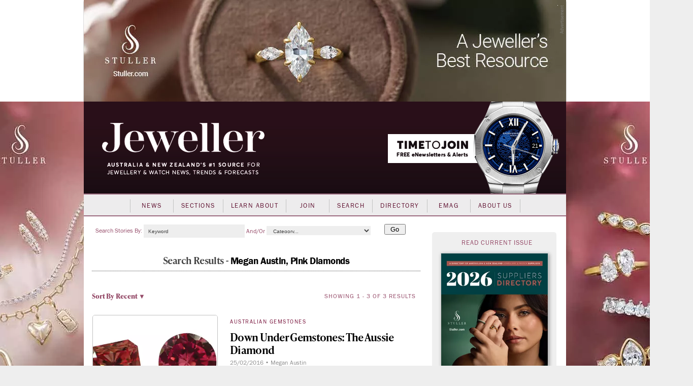

--- FILE ---
content_type: text/html; charset=utf-8
request_url: https://www.jewellermagazine.com/SearchArticle.aspx?s=Pink+Diamonds&a=164
body_size: 95073
content:


<!DOCTYPE html PUBLIC "-//W3C//DTD XHTML 1.0 Transitional//EN" "http://www.w3.org/TR/xhtml1/DTD/xhtml1-transitional.dtd">

<html xmlns="http://www.w3.org/1999/xhtml" >
<head id="Head1">
	<template>JewellerMain</template>
    <meta name="keywords" content="Jeweller, Jewellery, News, magazine, industry, suppliers, Directory, business-to-business, B2B, consumer, retailers, trends, watches, sales, services, stores, subscribers, productivity, products, JAA, bangles, chain, charms, information, knowledge, Fairs" /><meta name="description" content="Jeweller is Australia and New Zealand’s leading industry magazine, serving both jewellery consumers and trade with the latest in business news and trends." /><script async src='https://www.googletagmanager.com/gtag/js?id=UA-10973553-1'></script><script>window.dataLayer = window.dataLayer || [];function gtag(){ dataLayer.push(arguments); }gtag('js', new Date());gtag('config', 'UA-10973553-1');</script><title>
	Jeweller Magazine: Jewellery News and Trends - Search Stories
</title><link rel="shortcut icon" href="images/jeweller/jewellericon.png" /><link rel="stylesheet" href="https://use.typekit.net/iyz7rqu.css" /> <!-- adobe web font -->

    
        <script type="text/javascript" src="https://ajax.googleapis.com/ajax/libs/jquery/1.11.2/jquery.min.js"></script>
        <script type="text/javascript" src='https://www.jewellermagazine.com/js/jQueryRotate.2.1.js'></script>
        <script type="text/javascript" src='https://www.jewellermagazine.com/js/jquery.cycle.all.js'></script>
    

	<script type="text/javascript">
		function clearKeyword(tb)
		{
			if (tb.value == 'Keyword') tb.value = '';
		}
		function setKeyword(tb)
		{
			if (tb.value == '') tb.value = 'Keyword';
		}

	</script>
	<style type="text/css">
	.IE8fix { z-index:1000 }
	</style>

	<meta name="p:domain_verify" content="fdfc18712e536e05b435ea9919ba140e" /> <!-- Pinterest Analytics Verification -->
    <meta name="viewport" content="width=device-width, initial-scale=0.4, user-scalable=1, minimum-scale=0.2, maximum-scale=2.0" /><meta name="apple-mobile-web-app-capable" content="yes" />
    <!-- Hotjar Tracking Code for http://www.jewellermagazine.com -->
    <script type="text/javascript">
        (function(h,o,t,j,a,r){
            h.hj=h.hj||function(){(h.hj.q=h.hj.q||[]).push(arguments)};
            h._hjSettings={hjid:280498,hjsv:5};
            a=o.getElementsByTagName('head')[0];
            r=o.createElement('script');r.async=1;
            r.src=t+h._hjSettings.hjid+j+h._hjSettings.hjsv;
            a.appendChild(r);
        })(window,document,'//static.hotjar.com/c/hotjar-','.js?sv=');
    </script>
<link href="App_Themes/Jeweller/Article.css" type="text/css" rel="stylesheet" /><link href="App_Themes/Jeweller/ArticleList.css" type="text/css" rel="stylesheet" /><link href="App_Themes/Jeweller/AutoComplete.css" type="text/css" rel="stylesheet" /><link href="App_Themes/Jeweller/calendar.css" type="text/css" rel="stylesheet" /><link href="App_Themes/Jeweller/DisplayAd.css" type="text/css" rel="stylesheet" /><link href="App_Themes/Jeweller/EventList.css" type="text/css" rel="stylesheet" /><link href="App_Themes/Jeweller/gridview.css" type="text/css" rel="stylesheet" /><link href="App_Themes/Jeweller/Jeweller.css" type="text/css" rel="stylesheet" /><link href="App_Themes/Jeweller/jquery.fancybox.css" type="text/css" rel="stylesheet" /><link href="App_Themes/Jeweller/Membership.css" type="text/css" rel="stylesheet" /><link href="App_Themes/Jeweller/menus.css" type="text/css" rel="stylesheet" /><link href="App_Themes/Jeweller/MiniSite.css" type="text/css" rel="stylesheet" /><link href="App_Themes/Jeweller/photomax_trend.min.css" type="text/css" rel="stylesheet" /><link href="App_Themes/Jeweller/Products.css" type="text/css" rel="stylesheet" /><link href="App_Themes/Jeweller/progress.css" type="text/css" rel="stylesheet" /><link href="App_Themes/Jeweller/Registration.css" type="text/css" rel="stylesheet" /><link href="App_Themes/Jeweller/Search.css" type="text/css" rel="stylesheet" /><link href="App_Themes/Jeweller/Social.css" type="text/css" rel="stylesheet" /><link href="App_Themes/Jeweller/WebFonts.css" type="text/css" rel="stylesheet" /><link href="App_Themes/Jeweller/youmax_block.min.css" type="text/css" rel="stylesheet" /><link href="App_Themes/Jeweller/youmax-pro.min.css" type="text/css" rel="stylesheet" /><link href="App_Themes/Jeweller/YourSay.css" type="text/css" rel="stylesheet" /><link href="App_Themes/Jeweller/YouTubeChannel.css" type="text/css" rel="stylesheet" /></head>
<body>


<div id="fb-root"></div>
<script>	(function (d, s, id) {
		var js, fjs = d.getElementsByTagName(s)[0];
		if (d.getElementById(id)) return;
		js = d.createElement(s); js.id = id;
		js.src = "//connect.facebook.net/en_GB/all.js#xfbml=1";
		fjs.parentNode.insertBefore(js, fjs);
	} (document, 'script', 'facebook-jssdk'));</script>

<form method="post" action="./SearchArticle.aspx?s=Pink+Diamonds&amp;a=164" id="form1">
<div class="aspNetHidden">
<input type="hidden" name="__EVENTTARGET" id="__EVENTTARGET" value="" />
<input type="hidden" name="__EVENTARGUMENT" id="__EVENTARGUMENT" value="" />
<input type="hidden" name="__VIEWSTATE" id="__VIEWSTATE" value="GdUIDlEsw2r3UDESWWJjq4EZXjm16rOB6rIgaIGEOKdX8r8HdVHC6xM9pjsHlWBpcEABcIULRRkDVD1H60VctaazIlBNQWl5VgPuFp7KfLYC9bohgci5U6e7/6keliRCQuIYcBT1m9fdIKSw0SkhyHb9CUBZVa3j2J92R3k5iRx+4Xm2xHtqClO6Oyx1OIdN2BHRRA6eFOg5FF+vuaccy24KpAe2RPTKDmTWxOJ5wWnTxxdObyIq4H340LfoS/zXUG8+mjGYcVygC0odwTbiobjXxt9f+F/FKLr/zGeU8axtDRfVEGoINBA05VvNkRHLaM5oWJmWAXSfVxELIDqBYtbZ3TLlUeezD7eeF3Ie/[base64]/a9VTWpgTDsTme28tut4bwpviHDNwwt7K9hueRue37f1SXItI0MP1+7I8Jo0Tz2WHx9wxUzfRJbHsiwbUysNrv9kqXSXBe9QhXGtYkEZAVXjJnFoCXY7P3GIc5zlCwot7YJT42jAXgiZzo1haWhd3mNLWgh/MNoT9cv1y8B8e6qfFH2J49w7TCTvYIWCMBdVGHlADHQf6MIcA/aKxWsI4YZtXUfv+FylvNMmfoPFCkppVVbkitBInBzpQpqdwAIg+99O2TRGBwyE0oF+wgbEmOiDkNrXe/gh6/i+hrzwqPfXZEd4F8izcnCWraLCMbaHTnAIgnz/3WMPmp8e5L2fxtrktZIuZH0/9CAnI158cQg0ics40by+ekN7qcA/HHcBsZVUnShnuDPPuLwTeBUXtyCnpkIUvMdPVo2kJ5VlGMkz6dFWGyRsv1/rsi38Xcqe6C+fwjYKEgRvQRvmCFgDDUuNu4ADbLtI3s//a+GvqoKo/pBtOAtiT0OXV6QU7AQMZKVmbvCvb2xM5AHGHCI7kLNG45kEIgwf6teHqQEEUN5Ea+EKYYNoyNJo1GxN+KtU1NKDIsdbIUswiuviI5s5Xmk3VjnZS9IcwpDFOk8hmEBEO74gcnC2fKYkuV3TTBzoErx2I5TI5F63HlzS16Snes98pmHtfemQ/yrz0xLdJSJk0WPgQr95Pzdo8XagRo0GAOX5DzQg6KoTBcOJ7RSmMoBMMB+qZ2Mn+qIN/1lD07k46gVstUv0v84BsDhoaXFdZpW1psxfzCmAu3N7tJXLEIUJo1Vyf9to/[base64]/R2Bl+rw+sZBFr0KKiRlhU+dqTRMoqj1Shj2UUAQJf9kNIeWL/[base64]/YqBoa7StBjDEudQA9SQ0yUXWWQxDYKkk0ps53aIePuvcFsTsdiPb7FUvknZnH8Dfy6CK0ibZ9Xe78EwOjYIGPnJFIIon2jac2+LRHB2JHMXDipRmOvA1yrjPiFStqMamMoYcweQN7D5jYTKMk+JRESFo4IMa+gBipiVL7zhYH/wpijx/WkM3N267zN/5ykxC5sVKtwsmEThe0YxPegcmlz0++kStnvZTibVHrl9c4NVflkMbFsDKVlfZR1YBpjaC8a9BcY3zBiyvdiYKVHnqd06GxLKegc8+TPKhrdAdor10dR1gVuWU39yIwdEoNt6fTxGGo+bTCEljPcBPtivT71z5gjj3EtRt/R1xvzTOHvsbJvJXWroNL6fg+skWDWyX/sOGcQE3bABeTq549H/mmKJMcNmRXljCX51tMbemkdRj8ZUHoII5eCAUyVQaJKgMFNDzfZjsmdF+vjATpDO8Z9jV9j4Fx7NT0CH8VrzLWtE5NSO+0U55Ln3Z0ERtzcxB+I3yMu6GRgzyt9KQvur0/QDm8yzdBq9a9FPykc8BQlvrHh81vNSUGeEaAVCVrvIYltpDHjZ2Yx08RI9Enod3y9Je/E25Exe2OMmk1KcKifEbgR/HK2DM3l70AMQg07aJ5rffdOlL31wYebcFcIoqtsU1oqACAVfn60PfSN2D60bEwqM9sz3bRhqc9CphAZBFAPkpLu1MXRBndFDajUHuIRGClW1usUnVWJfFYMa/W8oLYlAK9xWtbhKX1iw7lSgaLTreAsyzMPzfFxrEGcttDdhJKTW8eZhKkkyscx4JRVpygyd0HY7N/2VPDoPndwIHkrp62fyIx1brZ74Gykkp6gC+/[base64]/6nLZ0vEUtqsUQPiGyfTcEAevEbPqp1+Dlqkycyi4KW01LmKzfYAoKFJxwAQ7sZjJqgF55lOkiSZseeKyB3tF7k3QTE2jTGyNcLbIyuMmfpcNWGshL7N73IEpmoCO6gnoLydOSZ3JIrTjy0rPfEmDEtHbfl/ahNXYhSvi7lSB2nnvzO1CQWcI0w62/s5EQ300nTeSy9pH7jf7Udogg72T4IoViEult7VT1X/3SCvxdyILGQKYW43GWAuXY14mCqNmwhRsDy8si0hWgoT/MqB/3UzOUVcALi5tkdkNngd0G58K1jsNrUCHIojSylnbgMCI4FJj6OnNBKFhxjt82nHCfb4osuYfnX6Gj8VHbPPkHQKhgON1y88caf+d512x2lYKcZxNy0HKUb++eAahWAAOKsIWefn+zH2gSitQsuU8UnQQp8dWJLjGGUlZD2K3/K/TJSagZyh45CSTjWmUCucxj7UinBdrLiR0lHZKlTbG1duh+g/Ouu5O1cKL1wdlVELOOxWvC/zLoUud0yUQF2/OJql+RTzS8oNfoL3GgYzqxqKKCt5qh/g334ItF/33D0pRSwR1NFOkL/v6rUBBr/UDijPnFhTs0sL2K4OykQ/ggufUNcbSTEFwcsVsvTvHXJG3lwU1AMZp5zwzjHyaB13dSom3NVs8WuY1idH3We8tYo3p7QbJKxWtuxPmaeIgL+xOVWAVFfLIjMD9pTnLjqHUAf36E793tXV0CtsvG5C3OcBES1G2LsNSl/kaZH5T8SlOrNBNVBqZjNihO2AuLl5LgY1ia9lTdokYV7I75Hz9ep4E/88m4RRrKFU6qjz6iE+yeBoIxY5rlYZw9sOgbnzW2nrJFN1t7i93DYtVvRxOM64ANzrzP5NcG44H5UVFMjEiih2978GxVVyJjOAnDqlS988cXc+8Pu+62TjKSZnKYhBjWqoStaGeYafZDHOHbHg0VvBu+cOqiK4vcz/+n8xubPSORI0bHPMdpN/2eSwy1EyDEqDxGWS0uvaxYYgLhgtww9fAadLmmLzUk8TMLj11khKjCKqg6g6QEK6lzhmKDPPZRumt91mf2NeBu6jW3nQwOIWnfRisvdVVEEIagfM3YaSzXvyCnzU5gS8ltGPfIqepRXINN/UgC81auJ0vKNmU3Tp1inuci1/olqm9H5mjRIMMB4zcnCCaDsKfcLXlrDJa5guUWRiqURl2YxTMomXB54N96AcImv+g1E2nPw4ezmC0gp8y1xpTNWyVj80gphg2vve2ZRFoKViiAOg4O4hispzRqI7CRyYMJLZ0ZdESQNhXfLKUdD1P6Qdr6cC1RwTWYDvvRvRD6r1MeftZxlPlYxUzGZX0Gva4/bkBXtlbeRbZ0+nnf3We2BEe24g/fb5EmzpHPmPXpdqFMjhLk/mFeScmh8vOM+rmNqtlZiQpg2148Ue9a4ExatwEP8M6Zu8B/W6Hm3IpOk3Xgrq1jyS1f9gsyTxUNz0IS9WV02OlmKRC+UYdOS3CwzUlerfLx6ufiqVOAtvyKQrZxO2dv+M2oHADaXO3tgwMrZefmI7wH5SyvWIkAx4LoMWI66qtuYIhsMPdpCw31MQu/WFEL9JXf6mJ3Wu5QXfSwrhfRFlfX2QjCzxRHpcCeqa+3zZkJAU+iyIs1c1zY/jd741y0vXjK0xcMoy8OLz9LKuYcNrxyFaqqau8sWfIxRpI/U27NhTQimHs7r9FjgtThY4In6u+zO3u6kJmxLiSYHpXLJU4Dfadyg9+wMMJzOwbDhCrnC6qlQXuwV+UXgztMTyM983IpuD1QIK2CtYmqnb677kv+HcaZj9j2H4j92imEmBtlqoQ4b44nTkS8oxwMAg3JLOSXRkjA+zyLssJmeirxTThxPwPqkYdZB8VTeKqCaJc/PCb3IgFrgCBavs935JMY+JnCQCrXYkjBp7CD9WumYU23CK8crBSupzUsQ7xdmZvbqd2exjH41VWWzGGRW7jGZxwXTTdM5mB6MGsAp/+Vd1q8yO95IsPnbS83M1I1V1TWEKz2yjXVRnTYZdFxI8fF41i9OlIyILKyNiC2dgXOaLUNDhLQzoX0yZ/yNswjTD0NbTZhXXhzhiuqedrBEyrHGWHNvYNKOdSQpeywjNhOjEJyQnth1nQDyXWmbhbm4w9ZI74tK+VUnD8+C42BzM/xzEzehO7vvJl0WO0BJMvOYdfTmjmKg5h32iIHUW/7/[base64]/UOfyNa0WylPjoH3exeGcUI72K+opGVDZePRTeqw5ivSXoblDRBu64fheRTRe4Lymt33CZPhKK2V7YJb0UeNdsJtXP8g0ZI2mif5XntlJUdYdAtxjrI3oIN+9SkO+pBvIuSh8RL0oQm69nbcnY2qcfq+UYuTo4fDBM0w/a8Anzr2S7u9tV6AKHduttjO2EjMlRAIeKRIvT2SRXkWmJSkv9vntZJ65IIqsz0+IE2tcbYoPhQkjDBxzqicQudmcOkzUkCKyI8J9fcab4dTOd1ZnqfeUzRns/9Y9R0295aR4gh7jq2JbfYKqQ/0qogDPYZWMqRR7s+US0PP703szauktL4c1T/msHlaq2tghOZA5UsyrW7+Q7vg+r5oGU6dpsUMOL1pJOXNtY771+NEWmlLa0XVBVU/+MZd4RhSOhiNskZvk0wpMpm9kalTwHAzV9rH4xv2gIiFs2JPvbVuU9AR0yz/[base64]/QftJ/rFVdMusNXoWmQ91SMw8v3obON3gSsbZdRt6JDIQkQFURsjIo2/lZAeRpqhfuJg4w/4qpMho15CVDEpPAP6wIJGbKnC0qfpElUqCRyQt2TjBrCg2VPgCSnaX9Udds5+a84Oa2NXb31s0lhFvpO6gzpdeodqOV6yMYaFHytMt/Ygnv5WvPN6hDnshvlgjqSUbO7OrlaoyghZ/Mz7EwVme8QAyYcQJlQ6dem9v9XrzNqDgNX5wX0hCHDSnmbMSWPm/AeREfyv+woEMCrN1q6Xp10WLp00u0iuWgf6F56qrD8KfuWrrjs2eLZeDX2JMwR9NbIuz1K1/RN5JWVuixxbR/UxlI4LXi8Apusw/5+0qbeAW7hYQBQzVevq2UnXIkPqAFHzLs19diRV17LdYBs0I6whqB5txjGeJ63oXvMmSBvbghB/AQ6vPamN2xvNcICtPWLeuuPkqEyi28z6wOMkU5qLkPG4+1Qrn+NmoqTKfOhyGkALgy0MeFWMgKsLHNxC7CswbBIFwaKVWBgCjK9Oky6mUeQie0GzAI0gO/[base64]/IpcbfbVuIAl+oSrlhyPJvkXDq1RUpYVRV77VxFMXuAqmCKF4vlfiZazmeMGkUs5HGYwsa5hUb5J+/9jF1sb3Hjrxsu+ZPfA6aBLCDb4FHtsgLHhU/l2a81DFCcFqag4zeKstjrYTcd8NX0jSi7sKPylsLw85a0Wf897e9rN+GZfx1c2S2q8PaFJNiUaeMJpqW6TWUXA+UUwARIliPcDGTF71XtS+9u7dPghryC45m44IHA7PiwSK7i+/qkSqo14ik/0qAPJ5t9FqsVChmkuGXHdK9KVG59Esag657REAvZ8qKak4mAklENxXP/NqglEQK+/nJLPPiMdgVz3Mq4wWDEFqwcVGBmJLQEpljtCnzfhNZ6WEPIZP3ieuVD0fbpX2KDID2JmnC2IsXmKpsCAiffNwDfkHzzKaiWJD87JR3rwb5ApDMcARl/JpxM2uw2Ka37r5EyeowoRAzAQ3tm1ROlvaJ9tAI+4PzhvB5oDhMRATa2jjK0yqxULC7F8v/+RNQrATulFqQWmDNslW5iHhpexvmpQ8rDn1il8bTavNu00YXeTykDPLLam5uEW95fWavHXmzCzgFhEWEDYpVg9yF8UeFz6skHnz5mkVNuO27NmvmUD5PVccJ7gBLVX8USqpyHF9BfBkjRm8z+tChHW7OWk8FoTPhW7/Yh91nUZk3UOsm1o3206GiDaBoBprQcOEBbgpsu0OLKaJ29NKUozQ39Wk3PciKnAbhHZxdnzj3HzGjC/nBEz1aIBpFOfbxUjq8YSjBAzzqQP/2Gc/1p5mb0jAsY1Z52LzXzl/uEg24kV/ydVUonmo3x1QU3h21s5KqaZujNfX2eWL6BPAWYfs4f1hRViMj7PsF315lvFB54M2PsgNMqjOqo6Bgpb9018I/PitAAQw3vR3YaIG5W3BcDnmlX86VeC/OEqT6OS9fPt5xEk/wdmP1nAL9pYea5/Hwq66+YGZqeKsGnPwMstBUmAHcVHfMbtB6nNrlF/25319dlbv45LCpD57Bi9/ls5ZwGQ53Te+P7IBIKlcu5YcA0kNl64oC+3rllJMt+CvwrEgvnCx+O/OuxRgc6aEKYSCR/Ub/Fqh35EAgPmAyZtkPNQ4wm+XF/SNXXfBlhFhLn5uu88XREkRqGLwNLXKF9m/n+/a/l6lVKycv/zA36xxgVGgJIpgcOF61OSeA5UU/ABmbCviYbZ90cWolwfqj9mjWr+jxyQBO/GKBINYY9Zdtr1sfZh9yJdOYwWo/IQfB5eGNdQgyTFkZZLgOXbjHcNTBPuUw1xSVKx97//oSr/ojaE/k1D/WDqgcLVHSa7oqIsbAVakPALF3cQSFCF0SZprONrq5QP+wKUAOz+hfw86G+KNqSTT+ogsW7AJ7uVA/P01vc26RG9te+0yHEnXDoP9g1hKy4z6xbsKA7/0nGkACsmmkZrXtassdgFl0VyTv5aQsmRm1P+aLneJiXFWZI3uztwzJFep/gzdEYMp1pDimiENrhVV/2CNWTpdzI7kgYaTu5oPmUAgOd0sn8nEb9d2qZzjkYq5cAzQ7N3OGC5R9BDWg1EcZGBpWIh/Jhw/gAQI1+dPG1LueUzGyMYNg0K6iU+uU0ZHcE+V1z7xRCVh1SUYGjtiRqEqAVpI9yax2FbCV8+10rEF4nwh57M7ByNcZ51Qa5o2falo66/k7fuoMUXcLr4ZpxXbE3BjAi8xOUe3jnkAtkKfpTJXuwMqmoZGfI8Z93LbBRdFZlTII9gJpuiBtQXyVN2TQDY7/UXv9dbXSXftpJf9n1MLDi86a/bWC+3mCw4oxV1XLuS9KlnrtvQjVPvC4yFB7E9YsHf4o1E7c9BlY2ctUHu3oB8j0Bkv1vyKZYauIWW6o7IILLfpvrfCcAj+7NTfxz7tvWdFP/y+Q/QW6enjA0luxr7WJXezLOlhlqVXUaoQnH8mq9kj+4lVpSpK7QTRHaehJzZ+hKIHFrBqlMyie/TxqJUIKglEywJfR5ANq/[base64]/Ckpatjlf+51vX3cmB4RQUJkp+bA7hKZ1LY0AKtIwwdrAl4xWjwnO5ijcyaf9TflWu4wvAElwJ4v6ndGF1T5wVlbQOJqsbzhVUxaoF2yadwZAbrL+GT+6cNnt1kPqmWhcrDixuh/nsSeP6dTACAWkjaONpKRJddGolzdHdnaL+mdYJsZyPqkDQtzKoFcfdYbYYBnSL+y/Sw6HzAnm8nbrZvzPyT2q6wQ2jCMb8rbJrXMr4dkcSh9FVN7Ho/qBZh0dc0d5aORq2ob1lX4FVlD+YsrSUTT77dKAnLz1N4rB5nMTRgjrxAGc9GRw055AL7iIkQDR9KcHyAboJInXGorIlc76f1ZrN0FQpxm55SBSJGfTnWiHmyVIJ5uSvrNVnkDnQegii/YWSUWSlPkZwiD/rdBq5OaoZ7nioh0S/TsYkeo6MUO3qf/u0Nwe9A5agnfCsKU1WQYvVULPYF/VliwX1xAfK3vDGVLRBzJ+3GonKHZY7jgYHIJR1u/iPh8zPn4YgY+D9bkj3EHSTEcpIfrrMEP+e6ge1eO3IXr6jeWvAC27iwi9j8eOW+3XeLbGIv2ncrvQWaLXhkW7Q3IptiY7580NmqziNsG0keHW9UooYoJ/QSzdU4FtpDgmlX5lKLhCYDORfM+YnHnlOHjo+6zQL3h+H1s1aAtVvquKFRVjA6/ZtFm7k5bRDAgxGb9idoXivOCw+Zj9KnNg1ffU7gmBCrSWsqhL38LHlORQTwPf89akKH3Y+KpQVFk8KBoOufuCAS96nB5M2miHlAnVgMoAhJhUef868IpKxDTf5SFLhJwJdBkOpsOJA3BFnI+GAdq40bwjXnGRuou3aRG4xVMe5EJgFB+waQULngnybCpeEDC/xVHPEqcGTfk/CWMq+JVEf3tRGgEuuZ5+PtFOL6Y/4rA0p2OgF3NWOuVM1nzeRmGMWe7m7RKtw3bFkfIKhPole4hGyKZVYmn1RWrXzV1TP+i3RTc4tVQ/a9cIIeKUrBtTP9EQt4uvlOjwkbvphP+6LAHYvQjdya5z55yxcqUW5fh41RMuGoHLISRHSB09Da0COJ05VXJLFLgw/4elpj0xDuuY5z8GiZtWVTwT689S1be3SUL6jW/AbdnhqN/LeaD3cgtTCJx4+Jowp8qZJMFOh6x7yi7vNedw4U9mDp4KULOdaoNJzJWyCbd16yWfnGsoa8iHNrTMz5E173+jmzAirYAHgK5T07EHf/EL2pQyznpVp5x1vKGjkQYgT/zXA9R4/UqKpuL26PP5ixTdLXTb3Dl6tt5AOxT1/[base64]/xDXsKsftRMhkP4+3YlXSmVjL4nLEb7rT696mUuogriuAw+TGzVSAQqggEd702DUKvXEqjLUMtYIu20ELWRUFtUGmJAHzpxqHAyumUjdZzIg/W2nRtFs73jsJ6SMEYbM2ZHN0QR3WD/i35Yj6OK7VBey8TR29agQ8FquZFKSuvTmmcSgcEohuZAqxxQsKbd+JTxy0O9K4XUoW1OeOiWZYK23rcLsO7XGcM6jH0N1V596U+FOM8ECdJ1akpTgFXbrTDIWu5SnD2wZ7pLiE3v0tt0H64C7nTYew/d+y+Xp0pHXZ4a/87fZPHyNIpLfkzAfLkrVFcDS1kfygwGRjo1v9stRsC42U47GdY1qjkvs1aaDynYB1LxDbM+s1xTq5ud8Shww/WibFw143LJKBOdGwfNkPsYe0QUqS81s0fQdxfsbvfaYKd9NTlMF+RJcr0mm8U1a/NaDzxZuT9cK9x2fkCPJkViXCtRFJbNNYz3AWLlbW8FO53/LMd5o00WzYlE2uJVi3rcXhKzoz/ySt8qxhLb9Ocb9lXk4DKKDZrAgK0+h+TZ21jyMLtFyqNkknKpZm6bGrnUQ8upGNzWaHzud5BuNI2C14ZXwdZI3EqaK79MwOPRC2qyoCpOBNPjcpCkCdRwDKvK7rpOMcfLcHyBUvS9LjaGZPj1UoR3R3/0SYjJMqYT6cj7Dc5PIXZv84QrkLQ+p8Khn0daO2xIBScIOINICriRNogHDnTwNDq3KXSyxw7InswMd4k1+HYiU+xj1NoIjUa30UjoTuP21rNSzIrbB7g8gb5FpoHCWAnP568FRVKf0SU/yhJY8ZfRsLY7i+ZHhdpR5lFFnz2lO5Ws3BKllSt9KOa/J8v3FNFZAwx20gMxRNEGaXgPClc5SFOm/UVrf48lSuSgVICaFygun07Mv9COHcJVVjUM1WyXC3xMzMVUw3D3Er9QZwig4/k1rZPNwql6kh+A5c47gyLdzpLTqBR5aJhUnrk2cdBne31MqhQK1eOJNxE3J1WKD+IQFfUmNOy4fWVBF5zgpgDRiXGJjFBhIk3Y8sydo3VDdma31qMFqsxZgmND07TEMtiHSHcb7POWweGxGH1MRQQS3pd/s5IQg/mpMh0ka+zDa2VWce9pxaMBfO/mbqvY+0qPkciYJ+aKu1umMsNJebTNETpNU/K886InVGIO+yDFOZ3GTpmIdwhewgRWwPTH+wqqYC3qea+SwUbT03JbLhI1LlFJpkyoMtrTiKJb8MqO9qAr0PXe6bc7paSbMZEjyD5rUM3HGCwzcQUOGo3vjnDkb/47P0cJ/3HXyv/c56rv3M00KvCuiaEVpcG147W1a5d2hS9HJGkYSunxbgXPXl1iieiiQZMRG7h3YYK7keD0NxCOW9e2YAnqAaWjOVzUhiS6Ckb6WfAISmo5aKOwWplXdmxBlWSYnh35Y9m2g8FzhHPiugYY+NQRLdiot08M//pwAopA4KTRrnBJm6ovetg7NkwpYq+NeAkVlaZyXtzT/Fg07xuRkx3WJ0zeYP53WLlhVZYSiviHUKvYZSPb+GjayXa8rSAkPOOZK0xXwlVuLxffGDzsUGMdJI2RBKTgJ7Im0DL4/5u8dUTYmeKnwJwOJlItH44aUzB27ZhAqxvS5+KqTQuwRpA/el2LDgC8f3j98+1J6LG8MjMwDUchIdqwz9vHyKrOIz2FA2BahYU2DvN3SpARu3w5ZZcSkGkxHuGAUNpmFjfLl8SvQRbwUYnUsbjiiIAHS4fKYvMCUkHggL12mF72VcoQ//qAQs/zf3v6l4wZbOPRpNBEKnZ1fMoImOG25kt7c0fzD+lte1yxcM83kifpW0vZab6dAfMzag0FJY2IvLYUbCewwwaYpq9lw+zGgiVAEkkbnOVHRxddvrZ1L7J/jYu7hIiEkiZRHzkg4+ifoi20NzQXDOk45HgBZDunV+SQGQtpHgQwJJ41hxooG2dhXYV7hviu2VFYGiERVynw04Si9Sl65/rp/kYtiUKzJpw7GLm7Kunn6AhvfVvJLNzSKB5P2eyxivETU3WLpMF/LzyeNj/s+yPYHK5Duu5FQo4gFnQ/N0KJOgEmQt6aBGLNDLRfIkpWjzfs2NfkwVhp0YKlh85pD2kPEo2dqVP/wQNHmwmmMUlQsdMnmtoLbHmgmtY9ONx6UnjekokSbsWPtwesVB165bDBAPGNp5kSIjiruskK2YspuK2Cj592vvAgZ1S9xmg5iy5+nJp0r3w643DkBg7kb2beQfEn5fOmZu3IbxaGxQ/X7v+dss82rcdvVdIg/NvOLJLKVGdik9VTCS2HxbsCS5+8v5GudxJHU0LcAaMKIzRZfT/jGU3coxUm1S1RDp/[base64]/27JhLtYSYkXBJuyyv0IPyqQOsxW+mJBiR5Y0gcjhhW7G4tzzB6iZ+yXXHwXeU+pomIXoH8UWtlWiCuYlukH5jmxK/139xP09abrjBfrpYBTyztz9B70h+AoBNWH986G7ziWAggD8DpYq2wdmQLECqB+0E0TYa4Jroy/iW9eWN/9IlPAO05dEnAyNoiaG9ehQonRshhbxApPk5v2+Xvs4pCD3pa1Vj0nkpF61p3PILd/fra0KsT2Wwp9ncBG4dDnpqsA36Te4SHk9gM3E8JgJedAyWZDu7VMwdDzVKyXSPqvF3zy8stGnTWjHBrbMuTt0jEhkpaIVStKcfJDVhBu9FFLXk6YM7yTpzsc/csdnHuKXeWQlgS9/AkcbTB4a/[base64]/SXy9mTImwtnOGj6LXs+4mPHLRurotGw3xn9poN49v0iPcAeDrr1kL4QWvRl82KnmGla39w4hzJlzYuzwkrDR4h7p0474SrAXsPj5L8fS56NUBw+L2m0vu9TQiduoGD9xzE/EqtBGcHHiUP5hCIkaO9cs1cg5Vwd+BRwxQ1FPEjcWC3N2g9Y9K3SAudEe/pbRASCxIKxA4KYcgzmFsdAl/BDkIZ6C5hxVegVDXB0qiMzKpHlvJf3sK1ZEYWsU3BMW/IijVVTGpULWXhZIoXJiLOqtllKm6u7B7jBGKg9b8bfgKymacjLS0/rhr9LDH1PacJc7ajUXKr/c2bvIb9BSMvGrv/JCi4Clt4m1lihyrTLZaCdZS5roTlSBb6088zqodH2avRhe2MvHgl5PU6Q3dJLU4mKZwNwG9ZWW+tRw/MrGgY7vg4x2cW+JXInQBDQBdimttt/oEjEHQsn/kzFT0aI74OREOQDmPKTJG+s81OZP+NBDwKSj5RjGbePt/mbl6PpnC6mQiKZYqiKOPm7+ngSsi+Ox2mCR+5bLHfhqjfzHHGFFWn6Bxt1SEspOfDQuKOcnvreWzxE+ItN7U6nOSTz23HF/RF2RMc33mbY6gj6wcMWfBUi3iMKrWfQ/5KgbE/wollvzS2STJin9sgF2HeH5LUN7kRYLI6865reZIvKZqE0EhQurJ+vMUXZyNm1KC71z4y0gVma4wNECo3D1kvJASEFTNKBu9v0ybQi+oujQKFt3wahaa/XUT7L1qERMcKTkgHwDkST2X7sb9oaf9M1cZ7WuUxjhdRJEzztKM/w4+F41wVoBPiFfOAiw9YI15nMfWXvn2dk7MYGt1ttLpQtKWPsdWWhiI1mTtultgOKDJFPlVVXaLNsRbG8KcdGRXaIUOsj/mcEd7u1UAJCg/0ulOTVAIn3t6zrmzBwPUfXqT4lLX8QW3J5w+sFb6v3MrxD0EGZTtmU7RnmpOqZG+kT7pxAAj6IX2jdNG2kJjCqPlISet5/bnFSkC8Z9uSVDCa/HEec4iCNO1lN3ypmyTqYNQQPjPiglBVT6GP+6jXd3vBNkxY0SgU3T0A3pAJv+L/w0rX9BWqGrVDSJTSuGH0k4zGo1azCWLxF1l2NePCMK+8r76jHiYI+sCESZ3jsEKe00z+5HGoAz0sD1E9YGg+jT/0tzjPKRHRF63eSi2aM+lEFRDMzpNu1JfcFpp+iN5a48IYo7TqUwDOJlqq8rv41Y57GsRv5/i3OocRwWG+6s3Xi+1HohigqQqdDgdyWBODpgD8IFBiJc0ugCngEDvQLrvpKP77wEaHiDHLgKTAmUCV4Q/FcVDpPP/8tspsrmA8mIclVv9HIVmWJdpV2aldktB9o5bODgR1d3zxLDEYGfQIOkKLeIqN7kNYCdQgw12wcIzzg0Yg3bHXLKiN8W4Om7aRwipHKMCTjwewrJl4/zCJ0vL86RFuv4tMjfTlRtmHw5uLBWAZs49KjZ9tb9qd2kh7mzeh/rnBQ1/7gbZmpD+dlliYOGReEMJ8NlTLTYtwgcBbnWoI7zVsoJs9fBFHzI33TRTzkJ3xzjryR72R1aRfssb/RfxPOeg+mh2THEWRbOlpME71cpru+MyQM/PYI5LAIl+LJdp33yfaaown0ceiT1Jtu8/fh7cYPh/DJIv83jEAqmc4UC/VG48r7JHuikjIEzwdhv7fzGNRVW1nJ5ACcjPmCiSiKuzqQJ4Ghlvr/XVWyDY/62OhuKkIXnuMZbyrFGv4dhF0zRJryekDFu+uqxTjC58/[base64]/e5e6JSRuDYkTHfQ8Zqi8rM/RE+vKhNXGCdslUP7NFS3CKQAFCf/lnX9R/goryc3nsHmUKGhqFWsOGF41KYa38yR+1V8FJjH3+CpWx5p9Qvvs+TzWi12q1lZzd+/Wczc2iIMJ26LYLJYzYcr/wxKklYYOE+PAl9+wVBww29ezHxCuzFmmYVquFUuDMc2ZU8HwZiCtremET+HsydMLA5rNbWo8Zu8UgIQIg0GEffudLV3dEeVBSIJ3jbsY6sG83PPewTOOjdl1MJIpOamL1E/4Pdub7Bnx4Fx/qBgosSxqKfx+ufT0oKbxKZ3EnqL7414spApsUBzulbHR2/oX/l/HTWPe28lTSTEPHqPwD72ushZwwHny9yDS71n22zs47N5J0HYOqDEblb6D10pTxxM02ewTzgcXkBnez2E9wt7GwkqI2/dPRSsKVSrebgBpv8Tke3062iMTYhJb4gQRfCizMYzYuVLGc72PD2sf1owS7pGLJk+dcIs88+30PIfae25pcP+NwxVPArOv0Cfr1G/[base64]/h6JlM/8CysXcknBDPZXw7KMO9geH5VN4VqPuBJPHAZ1+pjnsCLC7BYwhDmPC+6bcC7wr5KGgWFH/18hL0Ss80+TUXa1urq/tuEJ+hahwQISBY6/lFnRDuTdb+piXO0zZFfNHVpC+e/8duMQ4lTINVzSt1yUJqgjgZD0JhpTodUpdmbGzXQNnVBkAg1+0ZaVGm5qw46XVsueza9gpNdtOkP7By3Bt1WXFizpiuTYrmQUzsXEvmY4ct+DQNi98IMEfM6t0JmVqIAJ6/[base64]/XM/Y4DIM/NPqH4cflv02M2UwrNxEzk3YqE2JGGcrbhpyS1ilZmjDy+XyF2+ZaJ4pDBQzDs3e085odhQ1ms0bHWa8ATnRC+lSsEHC/xfipF8tdskNeztD0bJK2hqU1/ndwzTAAdl6UnE3X7gOvqn81ua4HWmWhMoYPUbv5nqqYESHd10vIaHomXzqEa926EkByNZf5jGn2p1l8GqtHQ4E0Y9RuvZj02GpMGZIl6sC/mNt07DAlOw9AeD6ryurSKELvB/SXhOh4+nI0HF+LxRW2VdDsxCSLbgdUYzWr5dGdy1wasnxYlKsW+m7w4sWmYHuAwKB6VhBW7QG14Zh3yz5eW3XYhsZDDTO4Vxr28Z/z2gGMMm3FtcPFogTyuPAl7YL3t/1qgrZYSGpSMAGM6ZxjHAymVr//ybQay9wpOC4TXjt4/UvcpfaeS7M6nypryQr6XV3Nft6bmcnb0A+73ebvas6bwigBvX9hpmcl5O7lKU4b6nHw8uSAmuT87RJRj/co4iLTXCUAWYLztiXPecTDW14VAOL+84zE6XtVwpuL+ZjqZAwaFnn3r1QtK5MFkGRbFvJ9SlGKsMa5Zp/hzZFmRddRDNiuJxMhdpTL0ePDru+BY8yILI8XbXqgUcnDgi6rUmBAgCvkJE9gQPslNaVBe0tfl6QSfau4RIOXDHJmQCmxd//jW+vhpBCmK2C5YXdd57zKbg6KRoZEU2wElxzgZy/Xk5JhAHG2U7eboPOB9Xjz91NfpwiZ1Or5DHERUZ+PcYVQfV52vWtuWb03dLehb9M7VHT1vqQwZnCzhdcl0umcMl0jLyNPzVJ9B9tAolex3QwEqpQl0B7mYDLOSKAJJ8Oj7bRVvb/byC6ItoTXnyC+n+WwBXwbK8KF4nNtq/ouNxVkC7zimst3yU8Twu+w3nso9Gqyc/AqblzJ9zF7OXPo+0Unr8ROtkSfx52JqAawcC16h60qERITlabKLbuwdXdH5sNVibQnQnlj1QSzWrSFNnxgvfto/HX+ghZbr57D1MNTDzHl6tGGoYkYm4MXnXxLKW1wAKeR3GkW6Gs9aFiZjbfdKqA9EAIqTDK64gVz6Kw4o5SqJ9HN1CsCGIuw6UW9btFioxvE4TBLQ+BysWWnQc7qAi2iizwwtxde2ug9+H+cjl7RinWHy0gsGxW84xMVCQ/pm64aP/i/494r1yfCdkJjU+QyUsm3p4zLAEj6yaTYTj+wq/1poE1MEUFfarY2mvVx2zLpPnpFxZY6KypuQ5p4TNjT6kbN/[base64]/wuzhkHqNTAwmp5uZ5jefx01lE+zA7lDhb62zdvfSCzsFS1jz29g0kZMWYnu89iwCI8/dcIFEaXnT6EFemfJpmM8H9TuHRwfPPnBB/zSQgzpJHVpTuAcgtTrwB1KDqp/FP7TA/XrJw9ma88l58eLqmfQ5aMU7mKxKTQXl17jEyUdQir+xm87cSeaVARloGUD2/pFQmrG5MHUKRZJSc1/Okqhce12xhRr5tWZmx8SYYQdIxfvoR5Sr9ze/vIYJAZmat02Ywlodw+TaRuOxFN0hPyckAyPoOZxaa8LydX9FojFnbsmnYCjXhIZxwH/4MQHlvs50bIOnrP5GnDzSNguA+/O+eUMgYdOAovaNa0Ec7TbbOjHtzpzfU/zocQo30A9cvce8rz7DIuFBkFSUG7mh5rpFlECrnkQiO7kQCm5cBKHBBd0RpelHsmSApHxjCjIVE10mT4weud7z4k0oED8Im2QUkOm9RHgIObFAXrQfmCtIMiGoFfxC7VDJmj4D0KADNqaawGMTSE+miaVcmX6nFt2nFmfoStHHbXQh15Wg/6ygdIwXHF0gF25AtZl4TiaAs6EHaiVrqRAeO4ihRLadlZJAmnNK/sYDRmbwMrMj14oyAMdGHzMBVeZmYauWIhV1N/plvcwQ+ZSYJFz9yWIwfuzQnjDqzgcCZ3r5yPneGrcbznj+o6lFQwa6kr/krxZ5ISB8ltRLw1+iyPcfCJc1eKKVV4rM/PlXSlLm0hOAtqR2mgfRTnNpmZBAZMJIYeOUbyHFImJEoeT94p5dU9ruZNVDmWZgOnrOXsW/t3w3Odvv1UwSpkEpstpnveJh5IIv+QJxp10urYVrRns2tJBllP0J0ebksebvjDaEc90F2kz86RFp5KGbebxqzYgQjoQ0HQXqZOq3CcUkU+qVP46kmD2vm0unXzHdS0LHF8IKF+8Ra2fAY26+GO/L0cICd3h135iuhimFiwRkjk1vLO3XuFeyb6r4s5VjC9REc0qDy8dEogr6UDqyUnIuNnnZ7PWFJRAOT7ywBjmr40Ba3HRvb6wiDKPWqdlIQ79neZ0x39RYHJILWjIPRxKaKfXuJxjf6uFA1EKBDu8e/GPSc2+7JMHNjpI+MwfnoiXCC2b57kI1oD1tC7nG5r4rAON3u/WWms3csHZKsF7uTo3ItvWMMpA0EmOGSjrsxkJh/TEU1zC/8w1kQzhVMFwCxOZuS27y5f1dgtXuOlTU/3U3ypbQzqnlWTuTgItWamFwDyXJ1Pz21b86BlACjbfKBX6lws/1ikymSRiACxZvCqLYltNsKwRth8oKfbinVWX2/4kwefaZhgoffHIf5ks1AlesHuhIWcFkkn1KhPQAxT1Ec0ZidWnkpE4ml61IFLLgUO9O0fiLwa38G+1K3/Egbbhg4jMYYW+mkjCmrEktj1j1WM8ACIY4jiCwiGkybJEq36txYpP4NTrBEDLIX5Q39EUGNQxFcrzSRggckF25CpXZbyJNyiz1wn6wB9HftR0q/JEQnEHByZyOX7i34+Id72f8r7VGXs8vZal7wpTnI50QQimioAlPSegYld9XdOig4Hv2gqZ6ieiTYjBe5LK0qtTpuCnuimV6mQJaORN4hmjYGNGD+nB9qch7HKScMxZqBR8ROKEK89mRwAyoOSwcpF99Yp7Wo0exyDlw2Pdj84EbhicR94nxpCB0vN11FizvjuABBMkX/X915QSQFS+4PvfTxOTFmqnYl/XiGBQxrTxgGiyFHa22MZq+j8pezhuZhWJ8+q8Uro54jn2Dic3Sz/FU5xvV3SgvtQ/SOVrenCKqYsutp+qwCE5y2dKx5ezg7Z7qy/tzK+OXQ1QmpaF1WR6QvT4qlsfXi2YU+GSiiWVFeQWx78jWUUOR2vcny1mp8sy5Ykt5uEVM7E1wQELrzN6gYu7eZwU59olVWQvSDBOT6tE2Jm9uBOz+7mWvH7xTe5j3MgI0d/SYHCY2kPYjGzi0ADsjstqQdq2fSXz5xkzqGG5FqX45HjVP2K6GfYgnGFj8qmguArSAThUYN3DXTbzSFwHpHQSc38oJpIyzIhS+vR4H3EUJajJeESIFS3/pJLtRmOY2WMXJTpmeUX9/9baPjxjpbQJk09lLIDJeU3CIX4M/ljvA6Wk73rsIPQvYcSD6oVk50bvcNTLWbOQ8tsnC8JM7w8qVUm/qwN+nhCTSrZMKi8jBXI7ZqN5IiibdAJDQxsnmNdBERrsjsBffWC5yvBW+qW4yZ9kAEloTL8LzTNf6AgzOhtwV+bW65THcJlMzZ4n7CRwvuvokEOX96bWII6WRTFbkEaZj8wtSBsVcMDqUE4ol1bu7fXzuqdgfI++jpp37DthKI6Z2Iho2dS2uFV4/YkvbbmlyvMB7VMUi/rPtKpVN311hxauW9dP+o4a6aZLywlKJ3+ur1sQwhvoWZyXyYS99ZMd20ab1eN7z6h9K1X4ci+dSPBggRVYyzBn76t3BYiSQodCkReWiEuccVY4ILqULQnIdI1V16SnHcFLSx8D4eh+8LjI7Chh6X4K8IgGdotKQImiGErPbvY39M8de8j/nkyAL9fDOKacl6UaQkqE6O0bdZ2M53n3jkLePk6/hE3TooBd+xksVjt33V+3Q9IlwcVffDy5V32cNztRAwa4c2T/bqnbjhUC/C8z3XYzgKibGAfPVO3Mi14PuTvEnc0hGS+0ABA7llc8bRbnapB6PMDpJUGU8RInveUSpW3ONQMCege0Wv98yWW4atv58OCm7xSNYcwmB7DN776vMFRwGUqI1e5twnupOTQgd/4+MGn5jHSK0IZywpQ1n3l760QVukGNQe8MbX3Khuilu9YerT3ibdm2rhrTvODi80PgGmN5Ipr95bjdSaER1nJRdEdsQXLKaiW7EGT4J8MHy7NruXR0pE/29RdMvpruQlnwkhud4L5AoYs2D2uOZBMZ9gjniFd8IJqNbgLrWZdIYkxLXc8xnYq0aqUWIhEc1qVITKb89ozEyG6RaxnVnoSK9N4hI94iczav/Zh0QPV5f3K8DKvmehn0RcWwYb4iHuV2sY/[base64]/NIXp9VHl+ciDjXP373y0CHNuVjQOAqaNVBm/qpfc2lUCbHHr8WS8DbEJCDg64G4EHOF5hHP2/8nEfvj66VZOuRplVu+VeecwA4WxpZTHnPce2PsVznxqEEk8trgOgSZF7dmw1gh4AwP3toBrCqRmy/0llcQYVSA/4fHDDVXxuTWzjpCBDZhfHpx6mcfSdidW/y6V7BfencrFwCP3K134rcuo2Cei8GA+o3cldiT9CYDsqOiYtBXhCFgTRu19H40taU/pyHrn4aeAMDWrS1+H0VTrpS+fRzZTdWNrp1wwKZnzHx0v/je+UYpxMqIdGrwMPi1waxGWZW+shSDIJ7URtlFnld3WlVX9NHhm2zycUvX+kDysOgnnxLoAM0ameye3BL9ZtQKq+sRrkBL6hWQ/mJj22/NH9xv4qqvjFXc+Nfcp19EUktQngj97nsEUARoZnMIDgseymIPWYhq7wgyLgFAlu1bDyHIQPMjRp5R1WWB7rn/1NhsZ7RhJ9OOONBDVLgDz/C/EBXn1XDpzoaf19LRHu6jGyx0GwNZ5noXT5Rzv7uBm9c3P7+ogkzJAZUzqxQcN7E1YBmIMGBIzz2hEREseVFLNcT/Aj0UZ8NJGwUEYPOHvouBFeLUqpTJuH023MZJa3CQEXuxI4pQFKvBsFWtRqt4aPDDcp6QeaCX+FeF5P73rXYsrOYuXXE3Pi5Qm4GSIPFJbIypFWuQHRVgHWql3m2EXcQEA4/J56Wuh0uc6fkqQsAIFWVzec46Gen/h4S/crfe3skppRCQDhueXEMDmd85odQo1evtMi0jDNaLHU6WV+/vZP3D0Ogisck9yXnMDa2fLSUnYd85exOwesMPtWmNpqSnBfHOfPNqzVqT6ka0awsncA6BNutM1f9PtCc+JfXag16fYwAbSrn0VZbzslA1uCMshmvTRbZEQtWYwuLj68lK124x2kWitW0EkIg57naLQCVDkDh3Nvptn9YOokRrr5aqFPsoxppH6dPWJlSLS6GLhOoot/SygBz4VstqU36PRkEeefCwXw1kqmwzB6/aDV+T+BQeKnC8XPQlQUiZkg8cg1njm/PF54525EFA/[base64]/4v5qycQKvH9A+IsPCZJm+cab6AazsDfOdYgTM0YNQy28NtoAJ6zgB+F42v/y2NQfcrIqDXw2pSFOTN6W9g6iSnQArd3xRYCKMz5TbTJ9MriVNVMf6+z69e/xwvMtPH1ibOt+E1HoPFblPWPBS4lT3jENIdtgX4M+LrJNPAYZlQQnDR0Nys3TAKNRNridvPDSJkpBB5O1xlaIcU8g/8i0odw6moWKM6vtqEfX90nPc7YeoeDRtTjVMMk3TN/MdZxJwWnwPVPH9m59LX4/cWxFOKDyK+N0Q1FcbXjIgX2ChSdXJy9+9NEXEcHZeTjHMW5ERnI1Xk0RdPOvm6P0IaIvtgr6ixm/[base64]/4+tFmrjCHdGczWAXneH4kRQgJODVNoVpbK0jMYKa7KtnUyaN0Nh35xZK5NDep0HQq6dcUB7p73unTPUJU9EERcUIkfWRUkoImwFwajjhpPqF7/YETzDlFDuS1KjajiiToc763ddqRZdTtJtBq+ZPOzFj98Eh1wNn1cXK5MipQJw31qIyNqGFi3g/gP9IFM1dMWg9/BIgELZegIy5TYRMQ1hspd90Yd7W2HiZQN6TN7cJNypnGdq5/Qlyk2Y/XHz8wcYowfYNVJ3DKilQREEXIiVhkiF6WASWV7B7LR02/wbIap+UdLy4K2tqkEi/xvuiR4fAWTVZjj9N956p8tcRI61bBZYAvNbfIgx0FwwqESS1FOkJXijFPw5S+faiaByGVz/WoolC+3SPUzRvDuTvpO9xUvPYlsASmLKBH6qz+Mb2SNKNSsnVQuk72pe6BCSaNsFZ/izKfasU1Z+E1IMZXIVAWfx7O/Yv+UZWJeYyKo2hde6R1nysXGkcyjrgpHiLpORdvJHWsl0aa/lorV/+/sfxxohv77wEHnAaFsjCcHFUIJRQlQb4A3TA0440ryIWTMK5xif3roAA5Hfn9LEOIj+GgGFQaesCZ/TD71T/6A5bI6hxcjKh6vsrsbo0mCSf+cWOT5owj+rHDSrrHr0Hm5GQXkNgoWw7dq181lAkBXYwbUSTeLYY55Ko2r42aE+nOoA+0HVhdW8c2LO4z0A04FE/dUxIDrCMOdkNYwr3/sjetdAB1hR0Obi4FLaWCPdOFXt3lmzomfL55kFC79ylMVU4RJ0NShS/SCLLDTRtYca78wKYNMJktMp5n+GyMs1F4ZlupEcw0WtyNXmk+N3Q8jgi0ID25FzVBSak6rn/g2waQxKDRsrb4ob+a4MELZ/ch8K3pBRzjLaMn5NkHiCy2bR0q4ES/[base64]/lK8raBbV2FfcPJW3DiSTJ0JMHSMQg/3dhhYyjqTCruGpBA0woc+es2/a1DATHZE+RQyXpWRrbjHvqH/B5ARRFWnjw2A9rhzB5DeOfdSsTqbtiBYKlE+Q6pWx+gjyXBFSTc5671Ks+lKuXLMCoFCQ/0daX7YjVL7uZFtNsLeQ2P+TA6/uqpgbpNGXHBIw0Dgmj/YCsOmpnpSBk5PSDxYv5P6I6x4zestYOEfGtE8sT0F4o+OP5Amfo8IPm1gEQy2upMyR27Ru3kV3/Xlk1ia3kC7TnoiGrsrjH3U0pvSnWkwNDwfo8vaKmHzucZWH0whZ3wMd+5K8dMXmiuQGzU0GYw26Zve2zJge02+yXSRLkcMYLRfnZSn07NufBfIxHCH5YJneVLEHnjAGmvGschMhKbGKNDa6YOWxK8Yi5PjpFxoRGZbn699F6m6BLpbljw7+h9QTjxVuBcb2H/r69qDB4yWpsUXVEPYVUDyXbiVJVAUQDfJQ9rM1cgLwQZfhkgvmesjo4qOULysSlDBqqS+BVNJ8D1MkbmsCbg6FCe4wqj2mRXPRjtOek6gxj2vAV+ItMte45UaEPncWuwnao14Q92cDHi7SByGXl5ozcLGBrsUU3OZ8o7iO82YmwR8dO15/lonVyvmIQg1Tqmm1PUhQAOJvMI1XpEdqa1Yq2eXdRysupmg8DNFKVJdjoh58GyZwduyFBjPaIf+ENimcKFBRZr4TJo7JbHR2kKwBgHMMwh72YjlfFuU6uuctcHr/sfAHc/rN5TRfgzLGsib0HsUlpw8CIDbNZsLF3PGpz8Y+KvHjof58qnXfOQskW7QkU9hSNqSd0vk3qeCsH19o8tr9AXb3ZefXYgDYiGGrdNf0EuXc/[base64]/[base64]/naqOS8WeciMUqYNtE8XzXDy9itI0c7RBYtwnUax9fmh+ebfU+pfN+ebdDjYurhmphQ0GGYiIIS7ucei1W37ierSToMdieS+lqiqIiSqZ8Q0ZwjUZK1CBpYPg4BIELPYjsfWOjIuLtZZ5uKKjDrhXE57BRyXtZFyfoQWhsEsPA4hTYxiC6FXPRg/SZqtTA4bqPkXgnp/mkuPphXZ6FJwiCiNNsRsmawyRmZy2EMAy5x9UpdAqPS5Lr/ky7JARzAi0LM32iguTqRSGZaln4h+5vsmCnfgZ7sOREKLIImYKcP1Nh6ZQNsCDwRrY8FrbjQThUHz9cJyJQIVBsWeqhL/oWfKjoN9WQGATQY+YsI198hzA4rsenLOPUMAs3AhQdgjxf2ZWk1DPcHxi3kMynOD9peVZxQUzAtK5XrJNfzi9ALknOzvQ+kkm0WoyMyh/TQkAZvXwQ2w6euqz6GLbc2VzRbqdFsrshKzxZQo5GLfSaS31UIM1/Wcrn2WF1x2r2IbCNQS4Wk3g8oSucSjeRxgSt4cVYbawxTRKHqXYkJ85BlivEplLIbrDvjUxth3GXghyT4J85cVImGeyJsCti1VxhKfSs/D3Ht4uMcXbWEEpBaocb2K5A7uehU/DSmehZYjSrceGu/P6VTxO3CxAghJUl3ukbz76AU4lPBOFGXAEdh8UmpAnn2bMNYWPWFh8XwzIqzRPN9DgLlLaO6I2k8Qn+qID8pYHJhKN74zhXUldPf+ieU1XNQNcWhBnyiwzjwkIQLUEkxxdmF2B29I6gkvefc/Fi2OWf3ZWou0C7xjV4Vux8nJI/x43Hi7S65fMDtyXwD+kUA+0HqtK2+JWJYJxKP1JOIOXk1Pv9TthkrSOQIt83GK607sR6fpS77VnHV5GJybIQTkoVWCyi5rK/W74M7JMa3tS19g1Vrbaj0qB5H2eMLvwnpd0Xj5WlceUl1lpx8VX/+SxppFGQxEY8Q0Z4BtPp6uTqDitjL+O2zkYFTqqgYY4Kjk2G//tul8XFwcpTYiSBBkgVGovoCM3fmYXfrFAuPJ4c2gZQ5GDPSn+Pxl4R2GN6+ev5u8HeZhmGcv8YjBn9np+pWMqPbdt+wodUs+RuA3QQhSIZXjPLyfVAaHZUsCd+v3lBeWL4iE/P95svWgvAU3oXpskaYbAuG7cGkFzbwCJQ/0HhruiuAvpmAzWhhy3p0ryB4oaYVufjaNKgSJRCSbTIKGiPc/e35cwKUzq4vTICxdZXKt4bIAH19LCbWMTxSt/0vRlKYuPfRf88r1eTkjF9Hl6CEfSaT5zf4OmcocMdpJ96qlocUqJRmpR+/ymw/C0glYNc48o6yuHOs1Gt/rCqSVpgkI7JqZ8n9dcl3/4bEX3zKOlsqpdadLgEM+qVRxNr/e1H4Vfso7R5+7RqHX52b+jNfkB4g/J3H5qlOIWzdhYuolOxbFYgyoz3xf4ZDwKtgJuVwd31Wr+3TJMOTV7OUrX6qfrG4bzkchr+EyxSC2WCHS3M4gXu0NDXAcUu9KxvrRdYmUpBpqv19Hk94CODUgK4Hs1/1amuOHWcbEgg3/ST+iZ607e2hqEAat5e/rz3h3HPvUEfIu/QPdAbMhVXvnf0KNsCLys+4yX8bj5BoMiWZPGm9nhIiACQO6xG6zFQ+XHUBzZiLjaGz9Xup5uR/f6vZK0ixYSwwhaAXWBW9mR4aE8U/pfKHoUt4ZeXkeQX+Vmc6ajLdEkjKS08+KXH+/zZ8MzD5W6AGAb0rzrQFEM5Rr+65gSfoPgAtrwgBx4AnGmPL6sHM8pnERLPRd5BSYANVAf6+d3jSpYKjbFYot7efAU8xZvoRED3gUbURh0PiM2Hh9JzdyaDz84G0bYXvVVtobQceNvgg3tgxpCaFpEjan4AwOfjUmrfc7yzc6e+m8D7dYAS7KQYk5sLh3Fp7qN/ap8Hx94ZBHbX/8mdvaj332qc0VPdvklj6lAWkCzxFKIIuP5s6XM132o4woT71g8HTJBNxPl5GzdTFkHIqQdiAbpuXoYgJSQxhWH5JYTN8EFP3wDpzPk+/xucZ+ZEQi9q88+luaIadC58zO2xqfIaXYtd+4RhX7t0jOAKQ5YMT0Oj6TNqCykBf9GgEjCFPegWcnEtBkYnU3GwWCx+PD3ifbs34mP+IoVaX/UPqppe7uEIfmYkKSodjYp7GyPO5NfAJ7nZuGe76c42G6KjG7sJELMN4m7eVnrjv9dHl6JS7sYC4n9PcrP6B9gxDJWhToDCkWMnP7p4gzLWv2VMOIm7U/u52ZotpMGt71N2cABApekfxnwwCoXpvKfLAaB4T7mCZLjHxhHX5e7p7o+d33yabjMfYe6yUelGuNy+Hu5NZIKvpkpmVc2VPcp9f/pVyO/FB2Zmx1ekytggNE0/iGIaigEiJY3YX9mdFgvViM+LDC6HBnC6g7o96+x6V5Xou5DI0jhdEvDXkgCJii4UYPij3MtZ4NOsfdN6GIDsUFYECV+WfPbkrQ94LbLd7VSC/BAVisuSpJi3hwTnYPp8awqRXajPxvW8Q1xkddCNU05B7L4dGc4PygDMjpX8IToNme+eZ6IlYexo4MWM14kj8KhlzJbVRRPIPJHveNB/ekfhFNA5lw4ioN5myFrUQbRMeqhR5Py68dMBRAwkvucDHxCXa548RFlaOsYnjYUO47NFDOKbZbrGyb9Xq6wUgnwrHZZ6SJ1rRj/CXSJhnknrfWcATl0VclxdVEgoimnE4tQqs+S07hUtHQ5sbf/ckMLcoImqLAJN+6XQYcSAp9k6nhnSNwX9Mj/+7HODKw+doTEFLdI6ZFPsh8Nk8wNkG3l6EpAcPIfqn2EMAe4dsGkCQcTHPL02oTQKqqDsTGKzwxt3cD9A1zgw4fjAZeY1lOrptToHRbtBhXL0fCe8QNGxnYc5sLeLOt4pA2EJhtBdx52jsALa0pLB9u2IVuL9z7CZ7TABVWwvTIteulpiwk+/UYm00t7s1QsTXfwH+U4mtW9LpKRo3Q4IZaa6wgdf0dUxXv0u6kRH+wVEn7jTl5groyx63zkD5QuGkS4SEtUcno1vpf+mk7T6sS1LwfNhR7lmX++w8fdivvpekb22HpE4EIZjbHRkH4l890C4sR8+ZD7sVdWxLTuRhE/2DYrCeBpTmQvD8KQxWSqB7h/PRuMFqyn9Jp40lCN+kWYjaIxtWq0jhSpfwqX1xDc4j6wlPICExXR//UFOG9LBp4ViENB8Q/LNWGICGOQjKhBu8gSSvQgWjEWec0C+d7fwD7Cseq8lFj0Es6semZOklfftzor7yCOcGZHIGNSkk1JWgDuJ0CfJ72lRPxZwh7DbV03Y1N2U45vGGMG45Y1LcD8Vmab4zhBIYv/Aa53r5Xr96w3EHcUrE1iDuItvA0+aHBL9sNCO+cNch76mYpQBWM64//IPM6WPnLqATUbIQsW6WbP+Y03u5QHE4vRtQsRsABKRHweKIipMFZwS33Rl96dK39m3I0/DY+CdU3OEBH/nUnAUzlgcy5olGhZ+q7YUrUbwD6pLc0PbwsaFdvceA+pKo=" />
</div>

<script type="text/javascript">
//<![CDATA[
var theForm = document.forms['form1'];
if (!theForm) {
    theForm = document.form1;
}
function __doPostBack(eventTarget, eventArgument) {
    if (!theForm.onsubmit || (theForm.onsubmit() != false)) {
        theForm.__EVENTTARGET.value = eventTarget;
        theForm.__EVENTARGUMENT.value = eventArgument;
        theForm.submit();
    }
}
//]]>
</script>


<script src="/WebResource.axd?d=pynGkmcFUV13He1Qd6_TZIe7dWkENmBwIyTuoBsVh_NyHIsL7bKZCpchVURIiwtkI-T94Q2&amp;t=636940313766230707" type="text/javascript"></script>


<script src="https://www.jewellermagazine.com/js/SearchArticle.js" type="text/javascript"></script>
<script src="https://www.jewellermagazine.com/js/hoverIntent.js" type="text/javascript"></script>
<script src="https://www.jewellermagazine.com/js/superfish.js" type="text/javascript"></script>
<script src="https://www.jewellermagazine.com/js/MenuControl.js" type="text/javascript"></script>
<script src="/ScriptResource.axd?d=nnHyWnZ5bTPuYszCeiYmK8VBs826gjC8Etb2pZglrsbOvZc7Y2byvmcyOF3Rs_7tjMH3_ZJmP1ap3Tuwu_em2cJbzddhW2_zaxIXcFf0Fnm-Ne8VMGPngPdSJIXEKUfo7GFGC9UNduC41fL7s1HqBHNoMN81&amp;t=ffffffffa580202a" type="text/javascript"></script>
<script type="text/javascript">
//<![CDATA[
if (typeof(Sys) === 'undefined') throw new Error('ASP.NET Ajax client-side framework failed to load.');
//]]>
</script>

<script src="/ScriptResource.axd?d=geiJw278ELCE4oVrRV2zH8TaQPOF7zMrTgVNJAoL_VbqI6tQD0cYZhzeyxLsfSgrB_yfVDt9VDpBn_AErD1YqX2RNjQWS9SLV7lp2SDc6_cNA9d8f4EQBC0oTX7oOHu6qvV93kF7LkBRhE4yUimoBcLjgC-539dz1K-RpRPqNHNSrP7V0&amp;t=ffffffffa580202a" type="text/javascript"></script>
<div class="aspNetHidden">

	<input type="hidden" name="__VIEWSTATEGENERATOR" id="__VIEWSTATEGENERATOR" value="9D637B02" />
	<input type="hidden" name="__SCROLLPOSITIONX" id="__SCROLLPOSITIONX" value="0" />
	<input type="hidden" name="__SCROLLPOSITIONY" id="__SCROLLPOSITIONY" value="0" />
	<input type="hidden" name="__VIEWSTATEENCRYPTED" id="__VIEWSTATEENCRYPTED" value="" />
	<input type="hidden" name="__EVENTVALIDATION" id="__EVENTVALIDATION" value="/+NBqEpWt1TjzG//LNBfXhgMgMkmkIpZFg/dzwhsRnZfDt6zKn+rPCgkqDGif85EpKsxgRW6VGYwhhaCcZVGOUkFYCfUPTlTOyCIBWFu122uq3nrzd8VfVYq/eE6rVbXf+EfF0fx3KitD6KFQ9diOqhAawQLMkQ66NI1kBChF6AMyrligyW7j7xCaYsKgN2jTn6jcR24PSUHpLDYMSOCBNBZlHcTeLbhlUmG6BcKBidm6Nhf5C/[base64]/EuMb5jA1YTYgo0l+ls1epowdl0PjpIGgFCKNfBA/AYMOrImrRdbOL9w3IF8Y+njhG96mfaB+Jb5E58qAfCAHLfAR3o8FRl5Ak7JTW2TFnyfYiniq5Hv3psTjUdqJQZE8DHqs9IUbMNVJpI5wvfE1mdackOZirkunD+wZm8sJDqgNCBSHO7/MYUvX+NUGlTtGZD6BjAPpyI43DPuxW2xtHNZcs4n+f6v+Mi41VTSepwbH50Vu43dpXjU0yKa2L3poreoFYGT5RL0Px/NEFvlG7Juy5zx8+dwEFcDa0x3FZ+KIvQ3bisIdlNI0bqY9+CQMR2FISj8WKlDsjZ+pM72GVBI0Gf6SFBF8BINa5BE62iBjR+Hd3pLwEk4A23yMMqLv4dR4MpwwJq8cyTI1PoR6s/GzzKCNYeGLfvc3k8da8r2MKrbuF1mX3VRFu/BUONONYbM/fgwB22RljRq9iSjTHzzfQVfbCgWFzFxNKKoY8bWPOnnHf9YZRZ1HQpxdHGDm2J/aRSrdsOGlYg5+33o84JhVMJMzzG5WreSXnJellIQn3kabeygb6D4eZt9ZetPnx1JzNWbmxlyOzY++9YgJNP3u8LUimun/Bi/bg2M8yA8pehgvNnvzHAs1j9pievcesH5N4nFLaTwx3LoRCaA60BSYoupIUiRfxCaq8dLDe+WUF/y+rDfpAOzEFsf6I3n/85PBGudQRsoMVTs+pSbDS4Ui0n9F6RlqGA/X9F/zAgEw5gopHEx95vvxcwyrh4/paCPNtaBwl56JTFPOZodvvXFBQ681zWvnyj7zygFCNSGFBJcZO3nO0OWA8aHIKz6dOlZnEytr2sQefqO7E18T/[base64]/GjDEyvEJnzJVihdUVd6u3ieYfw23BJomuBzR/m4Njf28+MxafTdta1s0BJ5C47DeQvUrFLpdr6484ux219VcaLtVg/5SPtKdPPs0XKbQFYm250F+/VnzCmxo4AAaCruo5oNM1jsur2oh/8nraKUZITMo8vrzhgTW+oKdcx1ATzuYhn3/m7RhEiYyyalY8Uu8Ie+W47KE2Ak1OSDw8F5i/3zb6yXtGz9Zt9s6XplIca2sqyExtXt95hA0D8hl3d0qdqXW1IEPYxIhGSlw4E3QzaMRJEJEWDb4rCj3ZcMFNqsMptdBoFgRWisl3nuOVdImraPTHESXOfq8mFK3okuSXSji6CEFpAsOH2tawxOh3KHf9OoawdhRzUVF737WQJu5hcIouslCKXm2k+dcgF/EqeTXF/59yT53FxY7unzEgFWTw3Pd9fr7Ybwdh9SKsVXf299Bd2lkhP8mwodPP+7fcb99JtcHq8hq42aReHlfxUD3n6oydMIoKT71acj/pxNOtx5Me/khGLfffEhrYAUqgNcHFo/7uxl3JjEUy88ETp+hYYwt7lhu+L8Tow3TULuZ7jU11ZskUjMKK3nYRzQTj6e/F9lkQOrXHTRQFjLcyVvxqMY0VpNwhgulx9ncrk4+6IgvpiF+8zLoRpkIeBzY3X7kYMYQ4nwqRZ/LTyqH9LDdgAjL9b9UjvtNCMCKNOh28wSGiMGAh2dorhPHI+jF8fmxKgLwlACSDSzUQo2DeZL3ArHWHLWKmhRU700NVffUODOnok6wd3g9qBNEFBoJfLeMlrMDWhKbkm1GlvmYi8Thcio0xcsTizBJXrWdbvsTp8rpnfvGlsSTImEkm5rmm5XLPdu/GBUFAb5ZG7D5qOAi6BQm/P8VaG06kRSjBjevY0Xg5kTMjR4xxpCCNio8NpxE8kddbCqVl/7O+ioC6CGNeJdSmXODlL/evXMPWg1CpxWtuyK64NxfEKdW8AC+eGQcTmogq+Nbhopc5ACeykWmpmyfsYlwe4/mRWJgDv7nMGwHYlgVOUzG+kOa+YtJeTEyIrK53UNOlG4Pu2VXON8hAP8YapTDglkcuS56MGS6+Q/xxZQzIdzR0kWU1elMQ7ACUEE16wg1m1PjujFyBjmc3eIpt3G2blhhLVFDYqDvR5m3F3WYuAOwXF8YrreHa+wVDSmUShMZ5oNNiZ+Kl39KvSSoMcBplMt5D3X7uRdobSwp0s3TbSxGVT3Tkg9r81ALurfzjiiVEadfpgZZGzsgww6wTfcN71VCaW7sj0T/uGpsiGg1JX3LXef9hHMmVR77/GKcWtST4HHB9cxwzneQvAAH7++mUJGQTw+sEmVaaQPK+5E9UnsLaaSefvb+6H0jKF3DK5TEpFjhgTaTq+LKb8ka3fx2arbkq74VkrkrnvrCGivpOKtb1D8CK/[base64]/38KE8R/XuV5FYzu0jLfecmt3URC0PDDSj+/NsbXiS1YbkG+a5bu4IjJKng28dx2ab6waPT8E2xD8KBmUoH2/yBrQ9H/IMVNp6UOiZ91znowlDQOzuYO2FEXnjV/T5nmpef/I0E9FCY6oZVo37QH1QUOQAmg2NjlTvGYiJiCxlO7TEvnYap7WuGZPIddWlOPAYd6tq4R2mNLx2barxObyXcLWvPnN9Rnu7OGrqarwzK3JcG5158tZK9DE8Nq1F+OHls3/iBXAolqHlFMRZ/C8Zt4gXnWGTpHkHmJDZPQKBhakaUFmxaUI2HjOvMzYqpJ297WAjY3Sv9bsV1rwOoBko0K7r7yk5GXRuVMaQ1E9Ou4TMkwDhSlxMOgTWo5FpXc3k/tC3CosqicKo7AGE8MnFfZPJ3OY11LIM6Yg4WJSZxRKfrYp03SKTyoTlswEDhlh7xSKkTN8aWXG8+artOFdyuZUcs85wX5+211iMgxhsT4ZDJ/887v5la4ng9aOKB42Bp5Hv9uo0ca8MM106PmqlggFE9kYkPXRmq55XNJ+4zenG/kuZYDE5PzSzkdY8MfQaeOWNlTyQ0cqDyeOiOMvthb4Ki6FpBIWmfvNBTBdwe4DKXrXC8w4xSoqYa2X5bQhR/ZvoggmyxILD0I50kc4suPM91lsT7j239C4Qgm/koedG32mdeWM6TcPMc3QpFLsBw3xxYA1U1RvP+k+9mtF0iqQq27/2E0aMWTgLAKk/50X5J9W4e1cgQ2pz+pXMo5aal20eS64lAmYs2+Q9juRINLWV+ELC4PRAtcRJy4GzlCTEW8jRKZ2Dqwsl1/BYI3s0LPPwlOVCWK1mWUJbnCftzw5PWDjGQ7i4GWn7mqiYQhuO46Oq5WlxdM7fug4xAFHijvK/BQz9PHLtqLQMbQ/Za1x6akQs1oG0PR/LP5FABQBX3XR79w2uCIOAusXyvTTEk6ca/eFODboKVMxE0W7s6ZODb2fCAQ/XPGRqmp02CngeVXShkgC/+bKU9ySsYSxq7VA07BOZ1uOK3ARgpLs7PwEaxSNsN3bF1D+yopX39tO4HfVeLfrY5BS6JszQMaDfuS93B9X6yAC7OUVmVrvcwLHOge3Ha3sOJSVp0Ijg2MV1Fbs7gg/[base64]/eKrchLzpohS2+i4k1ZasFC/b5VJm++IE7ovPOTCSzUj4xZnZXWZMb/Vbkf9hxEGL38v76yzUXyT1TqpTDDdZ//HUnP/KfAUjf6NWwDqt4UXDVdt6TGKQHgbhaRmaYO0fcFWQIqaagaccxuw+8O1vFf15Aw6unDRswLwt2aOSXdY1kMPJat7y9FgWx++9W+x1UnesLYOLhAuJ+0H2vE/sfmMlEMbrTXBCFpnxzfei9+QAAtpqDOFwNiuMRe30uG4ocj3cNaKAhhGXpy1gtPT8DbwsBvW2Y7cT2bFzZFHPeOuHytxINVqIRdI5mtn9zb9cTFq9JcbSW1BUiBBIJ59OzqBS3+6S0a/5elVp+gR5pyK7qhDrAjXkA0rhn5DvpE+Fq5oL2tH9Yz++3Z0EWb7qvdW8GXnA5FenzcaCiJzbuXFCTVMXiCsZrLXLL512JRttTT09slf68NYEzzIJRcFCzcbrX5ybaAMqQVo97Oz5OtasN8uskjK5EHdwyz6NuWI+EkZU50g/aVgSkcSCdoeYNitTA/wBVmVQd3hza03fl8ebee+q7nTAknigkCUC43FvbD8kZHJNuoJAYR8iKrHojt8iLTs0zhs7YHUsQxwnfgHfwzSi81tOhBbZPT6+vP1/GipTMPKopeE5iWcgRxEL/NFWid/o9mAq88DM/HftZ3iurBd81UPglV8TZbI4FOYYDcdeXrQQ4EF8okGhaxxudhJp/y3SNQKjx5dMjuWDcUdEl4sYmtcRtM/YcwESMWwVwO0/[base64]/VxQYVyzQ9vxCovVVw9/L3cibJ1sC3VMMeYWZdZr2sFOyItMkt1iii/6T/[base64]/HOJaRVO7Yi5p4/htLLjl7vazV9vOJjX/PliOvE+NBJ2d2vObMy0TbY/1lSqZf8RKFTSj26vv7seI6z0fGts+QjV2rXwdiyzYt590NNlpCpqK/cUcdCk0Hjy3RkViqeBI+8G+xWgLITC1wjXbBsm0p5KQL1YdsUxCFsMmXffYcT9NQnhcBZxN7AXfU9Vj6I3RB2nNZiBgkNPAVwibcN99xNpDX56r+Yvskp4OUnfMys0BbfECa2VB6RZV5/uKUDdWSWOnqGvhoFTCZ2cckeFvqnQih9cbCxZsgQ7Eo3LqIknwYKgwXYj757c+Rlo4sRpz9hLzNnxX3xXlR+ioQ+3zkDur3qgdCVQ+bKX/M/skJyFbYtA8ECPfkycU/c09mQhTdrquoO+ElZrdBVfQQPBRXL4qswNV4v4Oj3U4EfCiOx8X0UvuGmQf/[base64]/qRohaOXdeqePHfMtlB/O37ytSAmuAroAP24fuWimvk9avuFGUCNWpwdej9B7LKQBg7o1d8F7kHbhbU4C6lx6mb9imqc8=" />
</div>
    <script type="text/javascript">
//<![CDATA[
Sys.WebForms.PageRequestManager._initialize('ctl00$ScriptManager1', 'form1', ['tctl00$LoginBox1$UpdatePanel3','LoginBox1_UpdatePanel3','tctl00$InterestedInBox1$update','InterestedInBox1_update'], ['ctl00$LoginBox1$btnLogin','LoginBox1_btnLogin','ctl00$InterestedInBox1$btnNext','InterestedInBox1_btnNext'], [], 90, 'ctl00');
//]]>
</script>

    
    
	<xcenter>
        <div id="pnlFloodOuterFrame" class="FloodOuterFrame">
	
		
</div>
        <div id="OuterFrame">
		  <xcenter>
			<div id="InnerFrame">
			  <xcenter>
				<div id="pnlFloodAd" class="FloodFrame">
	
					<div id="pnlFloodAdTop" class="FloodAdTop">
		
						<a id="hlLinkTop" href="Redirect.aspx?u=PXJiDb7PJf%7e%7e%7e%7e%7eobt5B9Pkry%2fUreZoPmWqOFZdJAwVY3tZgeBB4gUraFg%3d%3d&amp;utm_source=floodad-click&amp;utm_medium=floodad+()&amp;utm_campaign=Stuller" target="_blank"><img id="imgTopImage" data_type="FLOOD" originalUrl="~/AdImg/167815" src="dbimages/167000/167815/167815-950px.webp?m=134085167830000000" alt="Stuller" style="border-width:0px;" /></a>
						<div class="advertisementText">
							advertisement
							<img id="imgGATop" class="GAImage" src="https://www.google-analytics.com/collect?v=1&amp;tid=UA-10973553-1&amp;cn=Stuller&amp;t=event&amp;ec=floodad&amp;ea=view&amp;cs=floodad-view&amp;cm=floodad" />
						</div>
					
	</div>

					<div class="LeftDockingPoint" >
						<div id="pnlFloodAdLeft" class="FloodAdLeft">
		
							<a id="hlLinkLeft" href="Redirect.aspx?u=PXJiDb7PJf%7e%7e%7e%7e%7eobt5B9Pkry%2fUreZoPmWqOFZdJAwVY3tZgeBB4gUraFg%3d%3d&amp;utm_source=floodad-click&amp;utm_medium=floodad+()&amp;utm_campaign=Stuller"><img id="imgLeftImage" data_type="FLOOD" originalUrl="~/AdImg/167816" src="dbimages/167000/167816/167816-250px.webp?m=134085167830000000" alt="Stuller" style="border-width:0px;" /></a>
							<div class="advertisementText">
								advertisement
								<img id="imgGALeft" class="GAImage" src="https://www.google-analytics.com/collect?v=1&amp;tid=UA-10973553-1&amp;cn=Stuller&amp;t=event&amp;ec=floodad&amp;ea=view&amp;cs=floodad-view&amp;cm=floodad" />
							</div>
						
	</div>
					</div>

					<div class="RightDockingPoint" >
						<div id="pnlFloodAdRight" class="FloodAdRight">
		
							<a id="hlLinkRight" href="Redirect.aspx?u=PXJiDb7PJf%7e%7e%7e%7e%7eobt5B9Pkry%2fUreZoPmWqOFZdJAwVY3tZgeBB4gUraFg%3d%3d&amp;utm_source=floodad-click&amp;utm_medium=floodad+()&amp;utm_campaign=Stuller"><img id="imgRightImage" data_type="FLOOD" originalUrl="~/AdImg/167817" src="dbimages/167000/167817/167817-250px.webp?m=134085167830000000" alt="Stuller" style="border-width:0px;" /></a>
							<div class="advertisementText">
								advertisement
								<img id="imgGARight" class="GAImage" src="https://www.google-analytics.com/collect?v=1&amp;tid=UA-10973553-1&amp;cn=Stuller&amp;t=event&amp;ec=floodad&amp;ea=view&amp;cs=floodad-view&amp;cm=floodad" />
							</div>
						
	</div>
					</div>
				
</div>
				<table id="HeadTable" >
					<tr>
						<td class="HeaderRow">
							<div>
								<div style="position:absolute; ">
									

	<div class='' style='position:absolute; margin-top:0px; margin-left:756px'>
		<div class="WatchBox" style='background-image:url(https://www.jewellermagazine.com/images/Jeweller/Watches/BaumeMercier2/watch-face.png)'>
			<div class="DateNo"><span></span></div>
			<div class="HourHand"><img src="https://www.jewellermagazine.com/images/Jeweller/Watches/BaumeMercier2/watch-hour.png" alt="" ></div>
			<div class="MinuteHand"><img src="https://www.jewellermagazine.com/images/Jeweller/Watches/BaumeMercier2/watch-minute.png" alt="" ></div>
			<div class="SecondHand"><img src="https://www.jewellermagazine.com/images/Jeweller/Watches/BaumeMercier2/watch-second.png" alt="" ></div>
			
		</div>
	</div>

	<link rel="StyleSheet" href="https://www.jewellermagazine.com/images/Jeweller/Watches/BaumeMercier2/watch.css" TYPE="text/css">


	<script>

		(function () {
			var noImgLoaded, ClockStarted, imgHourHand, imgMinuteHand, imgSecondHand;
			//var imgGMTHand;
			imgHourHand = null;
			imgMinuteHand = null;
			imgSecondHand = null;
			//imgGMTHand = null;
			noImgLoaded = 0;
			ClockStarted = false;

			StartClock = function () {
				var dtNow;
				dtNow = new Date();
				imgHourHand.rotate(360 * ((((dtNow.getHours() % 12) * 3600) + (dtNow.getMinutes() * 60) + dtNow.getSeconds()) / 43200));
				imgMinuteHand.rotate(360 * (((dtNow.getMinutes() * 60) + dtNow.getSeconds()) / 3600));
				imgSecondHand.rotate(360 * (dtNow.getSeconds() / 60));
				//imgGMTHand.rotate(360 * (((((dtNow.getHours() + (dtNow.getTimezoneOffset() / 60)) % 12) * 3600) + (dtNow.getMinutes() * 60) + dtNow.getSeconds()) / 43200));

				var DayOfMonth;
				DayOfMonth = (dtNow.getDate() >= 10 ? dtNow.getDate() : "0" + (dtNow.getDate()));
				$('.WatchBox .DateNo span').text(DayOfMonth);
			};

			doInitialise = function () {
				if (ClockStarted) return;

				imgHourHand = $('.WatchBox .HourHand > *');
				imgMinuteHand = $('.WatchBox .MinuteHand > *');
				imgSecondHand = $('.WatchBox .SecondHand > *');
				//imgGMTHand = $('.WatchBox .GMTHand > *');

				StartClock();
				setInterval(StartClock, 1000);
				ClockStarted = true;
			};

			$('.WatchBox img').load(
				function () {
					noImgLoaded++;
					if (noImgLoaded >= 3)
						setTimeout(doInitialise, 500);
				});

			$(window).load(
				function () {
					return doInitialise();
				});

		}).call(this);

	</script>
								</div>
								<a href='https://www.jewellermagazine.com/Default.aspx' >
									<img id="imgBanner" usemap="#map" src="images/Jeweller/Banner.png" />
								</a>
								<map name="map">
								  <area shape="rect" coords="550,60,800,125" href='https://www.jewellermagazine.com/AccountMain.aspx' alt="Goto your account" />
								</map>

							</div>
					</td>
					</tr>
					<tr>
						<td class="MainMenuStrip">
							<center>
								

	<div class='DefaultMenu2' style='' >
		<ul class="sf-menu" id="themenu" >
			<li>    <a href='https://www.jewellermagazine.com/SearchArticle.aspx?s=11'>News   </a></li><li>    <a href='https://www.jewellermagazine.com/SearchArticle.aspx?sg=Sections'>Sections   </a><ul><li>    <a href='https://www.jewellermagazine.com/SearchArticle.aspx?s=11'>News   </a><li>    <a href='https://www.jewellermagazine.com/SearchArticle.aspx?s=13'>Feature Stories   </a><li>    <a href='https://www.jewellermagazine.com/SearchArticle.aspx?s=8'>Top Jewellery Trends   </a><li>    <a href='https://www.jewellermagazine.com/SearchArticle.aspx?s=27'>Editor's Desk   </a><li>    <a href='https://www.jewellermagazine.com/SearchArticle.aspx?s=46'>My Bench   </a><li>    <a href='https://www.jewellermagazine.com/SearchArticle.aspx?s=55'>Jewellers Showcase   </a><li>    <a href='https://www.jewellermagazine.com/SearchArticle.aspx?s=63'>Australian Jewellery Sales Analysis   </a><li>    <a href='https://www.jewellermagazine.com/SearchArticle.aspx?s=3'>Tips on Selling   </a><li>    <a href='https://www.jewellermagazine.com/SearchArticle.aspx?s=10'>Management   </a><li>    <a href='https://www.jewellermagazine.com/SearchArticle.aspx?s=26'>Bridal & Engagement Trends   </a><li>    <a href='https://www.jewellermagazine.com/SearchArticle.aspx?s=25'>Fashion   </a><li>    <a href='https://www.jewellermagazine.com/SearchArticle.aspx?s=14'>Soapbox & Opinions   </a><li>    <a href='https://www.jewellermagazine.com/SearchArticle.aspx?s=43'>Logged On   </a><li>    <a href='https://www.jewellermagazine.com/SearchArticle.aspx?s=16'>New Products   </a><li>    <a href='https://www.jewellermagazine.com/SearchArticle.aspx?s=54'>Now Showing   </a><li>    <a href='https://www.jewellermagazine.com/SearchArticle.aspx?s=51'>Sponsored Content   </a></ul></li><li>    <a href='https://www.jewellermagazine.com/SearchArticle.aspx?sg=Learn About'>Learn About   </a><ul><li>    <a href='https://www.jewellermagazine.com/SearchArticle.aspx?s=57'>State of the Industry Report   </a><li>    <a href='https://www.jewellermagazine.com/SearchArticle.aspx?s=21'>Diamonds   </a><li>    <a href='https://www.jewellermagazine.com/SearchArticle.aspx?s=6'>The Gem Quarter   </a><li>    <a href='https://www.jewellermagazine.com/SearchArticle.aspx?s=22'>Gemstones   </a><li>    <a href='https://www.jewellermagazine.com/SearchArticle.aspx?s=33'>Famous Diamonds   </a><li>    <a href='https://www.jewellermagazine.com/SearchArticle.aspx?s=32'>Pearls   </a><li>    <a href='https://www.jewellermagazine.com/SearchArticle.aspx?s=23'>Engagement Rings   </a><li>    <a href='https://www.jewellermagazine.com/SearchArticle.aspx?s=30'>Watches   </a><li>    <a href='https://www.jewellermagazine.com/SearchArticle.aspx?s=28'>Glossary of Terms   </a><li>    <a href='https://www.jewellermagazine.com/SearchArticle.aspx?s=29'>Jewellery Care   </a><li>    <a href='https://www.jewellermagazine.com/SearchArticle.aspx?s=47'>Jewellery Photography Tips   </a></ul></li><li>    <a href='https://www.jewellermagazine.com/SignUp.aspx'>Join   </a><ul><li>    <a href='https://www.jewellermagazine.com/SignUp.aspx'>Free Sign Up   </a></li><li>    <a href='https://www.jewellermagazine.com/Subscribe.aspx'>Subscribe to Jeweller   </a></li></ul></li><li>    <a href='https://www.jewellermagazine.com/Search.aspx'>Search   </a><ul><li>    <a href='https://www.jewellermagazine.com/SearchArticle.aspx'>Article Search   </a></li><li>    <a href='https://www.jewellermagazine.com/SearchAds.aspx?s'>Advertiser Search   </a></li><li>    <a href='https://www.jewellermagazine.com/MailoutArchive.aspx'>eNewsletter Archive   </a></li></ul></li><li>    <a href='https://www.jewellermagazine.com/Article2/14687/Find-it-now-2026-Jeweller-Suppliers-Directory'>Directory   </a><ul><li>    <a href='https://www.jewellermagazine.com/Article2/14687/Find-it-now-2026-Jeweller-Suppliers-Directory'>2026 Suppliers Directory   </a></li><li>    <a href='https://www.jewellermagazine.com/SearchDirectory/'>Jewellermagazine.com Directory   </a></li></ul></li><li>    <a href='https://www.jewellermagazine.com/eMag.aspx'>eMag   </a><ul><li>    <a href='https://www.jewellermagazine.com/eMag.aspx'>Current Issue   </a></li><li>    <a href='https://www.jewellermagazine.com/Issues.aspx'>Archives - Past Issues   </a></li></ul></li><li>    <a href='https://www.jewellermagazine.com/About-Us'>About Us   </a><ul><li>    <a href='https://www.jewellermagazine.com/About-Us'>About Jeweller   </a></li><li class='current'>    <a href='https://www.jewellermagazine.com/Advertising'>Readership   </a></li><li>    <a href='https://www.jewellermagazine.com/Contact-Us'>Contact Us   </a></li><li>    <a href='https://www.jewellermagazine.com/TermsConditions.aspx'>Terms & Conditions   </a><ul></ul></li><li>    <a href='https://www.jewellermagazine.com/Privacy.aspx'>Privacy Policy   </a></li></ul></li>
		</ul>
	</div>	



							</center>
						</td>
					 </tr>
				</table>


				<table id="MainTable" >
					 <tr>
						<td width="13px" rowspan="2" ></td>
						<td >

							<table width="99%">
								<tr>
									<td></td>
									<td width="655px">
										<div class="SearchBoxBlack" style="width:99%; height:24px;">
											<div style="float:left; padding-top:5px;">Search Stories by:&nbsp;</div>
											<div style="float:left; padding-top:1px;">
												<input name="ctl00$tbSearchKeyword" type="text" value="Keyword" id="tbSearchKeyword" title="Keyword" class="SearchControl" placeholder="keyword" onfocus="clearKeyword(this);" onblur="setKeyword(this);" style="width:190px;" />
												and/or
												<select name="ctl00$ddlSearchCategory" id="ddlSearchCategory" title="Choose a Category" class="SearchControl" style="width:205px;">
	<option selected="selected" value="">Category...</option>
	<option value="124">Pearl Jewellery</option>
	<option value="125">Rings - General</option>
	<option value="498">└──  Celtic Rings</option>
	<option value="500">└──  Friendship Rings</option>
	<option value="501">└──  Puzzle Rings</option>
	<option value="126">Antique-Style Jewellery</option>
	<option value="127">Baby / Children&#39;s Jewellery</option>
	<option value="128">Bangles</option>
	<option value="447">└──  Spring Loaded Bangles</option>
	<option value="130">Barometers / Thermometers</option>
	<option value="131">Batteries</option>
	<option value="132">Bead Jewellery</option>
	<option value="133">Body Jewellery</option>
	<option value="135">Boxes</option>
	<option value="136">Bracelets</option>
	<option value="264">└──  Gate Bracelets</option>
	<option value="448">└──  Reversible Bracelets</option>
	<option value="137">Brooches / Pins</option>
	<option value="449">└──  Zodiac Brooches</option>
	<option value="138">Buying Groups</option>
	<option value="139">Casting Services</option>
	<option value="450">└──  Organic Casting</option>
	<option value="451">└──  Platinum Casting</option>
	<option value="140">Chains</option>
	<option value="455">└──  Platinum Chains</option>
	<option value="141">Charms</option>
	<option value="143">Clasps</option>
	<option value="144">Cleaners / Polishers / Solutions</option>
	<option value="145">Clock Parts</option>
	<option value="146">Clock Repairs</option>
	<option value="147">Clocks</option>
	<option value="456">└──  Carriage Clocks</option>
	<option value="457">└──  Curved Glass Clocks</option>
	<option value="458">└──  Marine Clocks</option>
	<option value="459">└──  Moon Phase Clocks</option>
	<option value="460">└──  Ship Clocks</option>
	<option value="461">└──  Triple Chime Clocks</option>
	<option value="462">└──  Tubular Gong Clocks</option>
	<option value="148">Coin Jewellery</option>
	<option value="149">Computer Systems / Software</option>
	<option value="151">Cubic Zirconia Jewellery</option>
	<option value="153">Diamonds by Cut - Beads</option>
	<option value="154">Diamond Cutting Services</option>
	<option value="155">Diamond Grading / Certification</option>
	<option value="156">Diamond Inscription Services</option>
	<option value="157">Diamond Jewellery</option>
	<option value="158">Diamonds By Cut - Brilliant (Round)</option>
	<option value="161">Displays - Showcases &amp; Cabinets</option>
	<option value="162">Displays - Window Props</option>
	<option value="163">Earrings</option>
	<option value="470">└──  Clip-On Earrings</option>
	<option value="471">└──  Earring Jackets</option>
	<option value="472">└──  Electro Form Earrings</option>
	<option value="473">└──  Lever Back Earrings</option>
	<option value="164">Education / Training</option>
	<option value="165">Electroplating Services</option>
	<option value="166">Enamelling Services</option>
	<option value="167">Engraving Services</option>
	<option value="168">Enhancers</option>
	<option value="169">Fashion Jewellery</option>
	<option value="170">Findings</option>
	<option value="171">Gemmological Services</option>
	<option value="172">Gemset Jewellery</option>
	<option value="173">Gemstone Beads Jewellery</option>
	<option value="175">Gemstones - Chrysoprase</option>
	<option value="177">Gemstones - Synthetic</option>
	<option value="180">Gold Jewellery</option>
	<option value="181">Gold Plating Services</option>
	<option value="183">Industry Associations</option>
	<option value="184">(PAID ONLY) Insurance</option>
	<option value="185">Jewellery Boxes / Pouches</option>
	<option value="186">Laser Inscription Services</option>
	<option value="187">Lockets</option>
	<option value="188">Marcassite Jewellery</option>
	<option value="189">Men&#39;s Jewellery</option>
	<option value="488">└──  Cigarette Cases</option>
	<option value="489">└──  Masonic Jewellery</option>
	<option value="490">└──  Money Clips</option>
	<option value="491">└──  Shirt Studs</option>
	<option value="190">Models / Mould Making Services</option>
	<option value="191">Moissanite Jewellery</option>
	<option value="192">Mother of Pearl Jewellery</option>
	<option value="194">Opal Jewellery</option>
	<option value="196">Packaging / Wrapping</option>
	<option value="198">Pearls - Loose / Temporarily Strung</option>
	<option value="199">Pearls - Strands</option>
	<option value="200">Pendants</option>
	<option value="202">Platinum Jewellery</option>
	<option value="203">Polishing Services</option>
	<option value="204">Precious Metal Services</option>
	<option value="493">└──  Fabrication Master Alloy</option>
	<option value="206">Refining Services</option>
	<option value="207">Religious Jewellery</option>
	<option value="495">└──  Chai</option>
	<option value="497">└──  Talisman</option>
	<option value="208">Re-modelling Services</option>
	<option value="209">Reproduction Jewellery</option>
	<option value="210">Restoration Services</option>
	<option value="211">Rings - Anniversary</option>
	<option value="212">Rings - Engagement</option>
	<option value="214">Rings - Wedding</option>
	<option value="216">Setting Services - Diamond / Gemstone</option>
	<option value="217">Showcases</option>
	<option value="220">Stainless Steel Jewellery</option>
	<option value="221">Sterling Silver Jewellery</option>
	<option value="222">Stringing Services - Pearls / Gems / Beads</option>
	<option value="224">Tennis Bracelets</option>
	<option value="225">Titanium Jewellery</option>
	<option value="226">Tools / Equipment - Gemmological</option>
	<option value="227">Tools / Equipment - Manufacturing / Repairs</option>
	<option value="503">└──  Automatic Coolers</option>
	<option value="504">└──  Galvanic Baths</option>
	<option value="505">└──  Legal for Trade Use Balances</option>
	<option value="506">└──  Specialist Lighting</option>
	<option value="507">└──  Technical Tools &amp; Equipment Literature</option>
	<option value="229">Watch Bands / Accessories</option>
	<option value="508">└──  Watch Chatelaines</option>
	<option value="509">└──  Watch Fobs</option>
	<option value="510">└──  Watch Winders</option>
	<option value="230">Watch Parts</option>
	<option value="231">Watch Repairs</option>
	<option value="511">└──  Watch Crystal Cutting</option>
	<option value="512">└──  Watch Dial Refurbishing</option>
	<option value="232">Watches</option>
	<option value="513">└──  Bangle Watches</option>
	<option value="514">└──  Diamond Set Watches</option>
	<option value="515">└──  Pendant Watches</option>
	<option value="516">└──  Pocket Watches</option>
	<option value="517">└──  Smart Watches</option>
	<option value="518">└──  Solid Gold Watches</option>
	<option value="519">└──  Stop Watches</option>
	<option value="235">Costume Jewellery</option>
	<option value="239">Enamelled Jewellery</option>
	<option value="241">CAD / CAM Services</option>
	<option value="251">Cameo Jewellery</option>
	<option value="252">Cufflinks</option>
	<option value="253">Lapidary Services</option>
	<option value="254">Jewellery Repairs</option>
	<option value="259">Mounts</option>
	<option value="260">Necklaces</option>
	<option value="261">Pearls - Loose Freshwater</option>
	<option value="263">Rolled Gold Jewellery</option>
	<option value="397">Anklets</option>
	<option value="398">Beading Supplies</option>
	<option value="399">Birthstone Jewellery</option>
	<option value="400">CAD / CAM Equipment</option>
	<option value="401">Casting Supplies</option>
	<option value="452">└──  Casting Control Pyrometers</option>
	<option value="453">└──  Continuous Casting Machines</option>
	<option value="454">└──  Lost Wax Casting Machines</option>
	<option value="402">Celtic Jewellery</option>
	<option value="403">Choker Necklaces</option>
	<option value="410">Initials / Nameplate Jewellery</option>
	<option value="411">Medical Bracelets</option>
	<option value="412">Plated / Vermeil Jewellery</option>
	<option value="413">Precious Metal Suppliers</option>
	<option value="414">Rose Gold Jewellery</option>
	<option value="416">Zodiac Jewellery</option>
	<option value="417">Children&#39;s Jewellery</option>
	<option value="418">Thermometers</option>
	<option value="420">Pins</option>
	<option value="423">Solutions</option>
	<option value="424">Software</option>
	<option value="425">Training</option>
	<option value="426">Associations</option>
	<option value="427">Trade Associations</option>
	<option value="428">Monogram / Name Jewellery</option>
	<option value="429">Pouches</option>
	<option value="430">Gemstone Cutting Services</option>
	<option value="431">Gent&#39;s Jewellery</option>
	<option value="433">Vermeil Jewellery</option>
	<option value="434">Amulet</option>
	<option value="435">Anniversary Rings</option>
	<option value="436">Engagement Rings</option>
	<option value="437">Diamond Setting Services</option>
	<option value="438">Gemstone Setting Services</option>
	<option value="440">Beading Services</option>
	<option value="441">Gemstone Stringing Services</option>
	<option value="442">Pearl Stringing Services</option>
	<option value="444">Equipment</option>
	<option value="445">Manufacturing Tools</option>
	<option value="463">Diamonds By Type - HPHT Treated Large</option>
	<option value="464">Diamonds by Type - Laser Drilled Diamonds</option>
	<option value="465">Diamonds By Cut - Old / Antique</option>
	<option value="466">Diamonds By Type - Enhanced Colour</option>
	<option value="467">Diamonds By Type - HPHT Treated Natural Colour</option>
	<option value="468">Diamonds by Cut - Briolette</option>
	<option value="469">Diamonds by Cut - Tapered Baguettes</option>
	<option value="474">Gemstone by Cut - Cabochon</option>
	<option value="475">Gemstones - Amber</option>
	<option value="476">Gemstones - Andalusite</option>
	<option value="478">Gemstone by Cut - Cat&#39;s Eye</option>
	<option value="479">Gemstones - Coral / Mother of Pearl</option>
	<option value="480">Gemstones - Demantoid Garnet</option>
	<option value="481">Gemstone by Cut - Carvings</option>
	<option value="483">Gemstones - Imperial Topaz</option>
	<option value="485">Gemstones - Jade</option>
	<option value="486">Gemstones - Spinel</option>
	<option value="494">Bullion</option>
	<option value="496">Rosaries</option>
	<option value="499">Rings -&#160;Dress / Cocktail</option>
	<option value="502">Rings - Signet</option>
	<option value="524">Polishers</option>
	<option value="525">Ring Mounts</option>
	<option value="526">Personalised Jewellery</option>
	<option value="527">Bridal Jewellery</option>
	<option value="528">Gemstone by Cut - Beads</option>
	<option value="529">Diamonds By Cut - Asscher</option>
	<option value="530">Diamonds By Cut - Baguette</option>
	<option value="531">Diamonds By Cut - Emerald</option>
	<option value="532">Diamonds By Cut - Heart</option>
	<option value="533">Diamonds By Cut - Marquise</option>
	<option value="534">Diamonds By Cut - Rose</option>
	<option value="535">Diamonds By Cut - Oval</option>
	<option value="536">Diamonds By Cut - Pear</option>
	<option value="537">Diamonds By Cut - Princess</option>
	<option value="538">Diamonds By Cut - Radiant</option>
	<option value="539">Diamonds by Colour - Brown/Champagne</option>
	<option value="540">Diamonds by Colour - Pink</option>
	<option value="541">Diamonds by Colour - Yellow</option>
	<option value="542">Diamonds by Colour - Black</option>
	<option value="543">Diamonds by Colour - Other Blue/Green</option>
	<option value="544">Diamonds By Type - Ideal Matched Pairs</option>
	<option value="545">Diamonds By Type - 5+ Carat</option>
	<option value="546">Diamonds By Type - Synthetic / Lab-Created</option>
	<option value="547">Diamonds By Type - Fracture Filled</option>
	<option value="548">Diamond Supplies - Testing Equipment</option>
	<option value="549">Diamond Supplies - Cutting Equipment</option>
	<option value="550">Diamond Supplies - Gauges, Scales, Sieves</option>
	<option value="552">Diamonds By Cut - Rough (Uncut)</option>
	<option value="553">Pearls - Loose Akoya</option>
	<option value="554">Pearls - Loose Black Tahitian</option>
	<option value="555">Pearls - Loose Keshi</option>
	<option value="556">Pearls - Loose White South Sea</option>
	<option value="557">Pearls - Loose Natural</option>
	<option value="558">Opals - Loose Boulders</option>
	<option value="559">Opals - Loose Black Opals</option>
	<option value="560">Opals - Loose White / Crystal</option>
	<option value="561">Opals - Loose Doublets / Triplets</option>
	<option value="562">Gemstone by Cut - Raw Mineral</option>
	<option value="563">Gemstone by Cut - Tumbled</option>
	<option value="564">Gemstone by Cut - Star</option>
	<option value="565">Gemstones - Fossils</option>
	<option value="566">Gemstones - Agate</option>
	<option value="567">Gemstones - Alexandrite</option>
	<option value="568">Gemstones - Amazonite</option>
	<option value="569">Gemstones - Amethyst</option>
	<option value="570">Gemstones - Ametrine</option>
	<option value="571">Gemstones - Apatite</option>
	<option value="572">Gemstones - Aquamarine</option>
	<option value="573">Gemstones - Beryl</option>
	<option value="574">Gemstones - Carnelian</option>
	<option value="575">Gemstones - Chalcedony</option>
	<option value="577">Gemstones - Citrine</option>
	<option value="578">Gemstones - Emerald</option>
	<option value="579">Gemstones - Fluorite</option>
	<option value="580">Gemstones - Garnet</option>
	<option value="581">Gemstones - Heliodor / Yellow Beryl</option>
	<option value="582">Gemstones - Hematite</option>
	<option value="583">Gemstones - Jasper</option>
	<option value="584">Gemstones - Kunzite</option>
	<option value="585">Gemstones - Kyanite</option>
	<option value="586">Gemstones - Labradorite</option>
	<option value="587">Gemstones - Lapis Lazuli</option>
	<option value="588">Gemstones - Larimar</option>
	<option value="589">Gemstones - Malachite</option>
	<option value="590">Gemstones - Meteorite</option>
	<option value="591">Gemstones - Moldavite</option>
	<option value="592">Gemstones - Moonstone</option>
	<option value="593">Gemstones - Morganite</option>
	<option value="594">Gemstones - Obsidian</option>
	<option value="595">Gemstones - Onyx</option>
	<option value="596">Gemstones - Paraiba Tourmaline</option>
	<option value="597">Gemstones - Peridot</option>
	<option value="598">Gemstones - Prehnite</option>
	<option value="599">Gemstones - Pyrite</option>
	<option value="600">Gemstones - Quartz</option>
	<option value="601">Gemstones - Rubelite</option>
	<option value="602">Gemstones - Ruby</option>
	<option value="603">Gemstones - Sapphire</option>
	<option value="604">Gemstones - Serpentine</option>
	<option value="605">Gemstones - Sodalite</option>
	<option value="606">Gemstones - Spectrolite</option>
	<option value="607">Gemstones - Sunstone</option>
	<option value="608">Gemstones - Tanzanite</option>
	<option value="609">Gemstones - Tigereye</option>
	<option value="610">Gemstones - Topaz</option>
	<option value="611">Gemstones - Tourmaline</option>
	<option value="612">Gemstones - Turquoise</option>
	<option value="613">Gemstones - Zebra Rock</option>
	<option value="614">Gemstones - Zircon</option>
	<option value="621">Gemstones - Marcassite</option>
	<option value="622">Gemstones - Titanite (Sphene)</option>
	<option value="625">3D Printing Services</option>
	<option value="627">3D Printing Equipment</option>
	<option value="631">Gemstone by Cut - Cameos</option>
	<option value="633">Diamonds by Cut - Cushion</option>
	<option value="635">Gemstones - Tsavorite</option>
	<option value="655">Retail Showroom Design*</option>
	<option value="957">Events Organiser</option>

</select>
											</div>
											&nbsp;<input type="submit" name="ctl00$btnSearchKeywordGo" value="Go" id="btnSearchKeywordGo" style="width:42px;" />
										</div>
									</td>
									<td></td>
								</tr>
							</table>

							<div id="MainPanel" style="float:left; width:99%">
								<center>
									
    <div id="MainContent" class="SearchArticle" >
		<h3><span id="ContentPlaceHolder1_lblArticleType">Search Results - <b>Megan Austin, Pink Diamonds</b></span></h3>
        <span class="subhead"> your search of 'Megan Austin, Pink Diamonds' has 3 results.</span>

		
		
		<div id="ContentPlaceHolder1_pnlMainSearch">
	
            <div class="SectionButtons">
                
                        <a href='SearchArticle.aspx?a=164' 
                            class='btn'>
                            <div class="cnt">29</div><div>ALL</div></a>
                    
                        <a href='SearchArticle.aspx?s=Gemstones&a=164' 
                            class='btn'>
                            <div class="cnt">26</div><div>Gemstones</div></a>
                    
                        <a href='SearchArticle.aspx?s=Australian+Gemstones&a=164' 
                            class='btn'>
                            <div class="cnt">5</div><div>Australian Gemstones</div></a>
                    
                        <a href='SearchArticle.aspx?s=Pink+Diamonds&a=164' 
                            class='btn On'>
                            <div class="cnt">3</div><div>Pink Diamonds</div></a>
                    
                        <a href='SearchArticle.aspx?s=Feature+Stories&a=164' 
                            class='btn'>
                            <div class="cnt">2</div><div>Feature Stories</div></a>
                    
                        <a href='SearchArticle.aspx?s=Diamonds&a=164' 
                            class='btn On'>
                            <div class="cnt">1</div><div>Diamonds</div></a>
                    
                        <a href='SearchArticle.aspx?s=Jewellery+Care&a=164' 
                            class='btn'>
                            <div class="cnt">1</div><div>Jewellery Care</div></a>
                    
                        <a href='SearchArticle.aspx?s=News&a=164' 
                            class='btn'>
                            <div class="cnt">1</div><div>News</div></a>
                    
            </div>
            <br style="clear:both" />

            <div class="PagerOuter Top">
                <div class="SortChooser">
                    sort by&nbsp;&nbsp;<span id="ContentPlaceHolder1_lblCurrSort" class="CurrSort">Recent ▼</span>
                    <div class="SortButtonsDiv">
                        <a id="ContentPlaceHolder1_btnSortByTime" href="javascript:__doPostBack(&#39;ctl00$ContentPlaceHolder1$btnSortByTime&#39;,&#39;&#39;)">Recent ▲</a>
                        <br />
                        <a id="ContentPlaceHolder1_btnSortByHotness" href="javascript:__doPostBack(&#39;ctl00$ContentPlaceHolder1$btnSortByHotness&#39;,&#39;&#39;)">Hot ▼</a>

                    </div>
                </div>

                <div class="PagerDiv">
                    showing 1 - 3 of 3 results &nbsp&nbsp;
                        

                </div>

            </div>

			<table id="ContentPlaceHolder1_dlArticles" cellspacing="0" style="border-collapse:collapse;">
		<tr>
			<td>
					<div class="ArticleListWithImage">
						<div class="ThumbImageBox">
							<div class="ThumbImage" >
								<img id="ContentPlaceHolder1_dlArticles_Image1_0" title="Image courtesy: Garry Holloway, Holloway Diamonds" originalUrl="~/Img/91437/0/245" src="dbimages/91000/91437/91437-500px.webp?m=131012618810000000" alt="Image courtesy: Garry Holloway, Holloway Diamonds" />
							</div>
						</div>
						<div class="Item">
                            <span class="Headline">
                                <h2><span class="Section">Australian Gemstones</span><br />
                                    <a href='https://www.jewellermagazine.com/Article/5659/Down-Under-Gemstones-The-Aussie-Diamond'>Down Under Gemstones: The Aussie Diamond</a>
                                </h2>
                            </span>
                            <div class="Byline">
                                <span class="When">25/02/2016</span>
                                 • Megan Austin
                            </div>
							<div class="Summary">Australia currently ranks as the world&rsquo;s third-largest producer of diamonds by weight and is estimated to supply 20-million carats this year, mostly from the underground operation at the Argyle mine. MEGAN AUSTIN reports.
								
                                <a href='https://www.jewellermagazine.com/Article/5659/Down-Under-Gemstones-The-Aussie-Diamond' >Read more »</a>
                                <br />
                                
                                    

							</div>
							<div class="Links" >
								&nbsp;&nbsp;
							</div>
						</div>				
							
					</div>
				</td>
		</tr><tr>
			<td>
					<div class="ArticleListWithImage">
						<div class="ThumbImageBox">
							<div class="ThumbImage" >
								<img id="ContentPlaceHolder1_dlArticles_Image1_1" title="Image courtesy: Grant Harvey" originalUrl="~/Img/77856/0/245" src="dbimages/77000/77856/77856-350px.webp?m=130685286080000000" alt="Image courtesy: Grant Harvey" />
							</div>
						</div>
						<div class="Item">
                            <span class="Headline">
                                <h2><span class="Section">Gemstones</span><br />
                                    <a href='https://www.jewellermagazine.com/Article/4826/The-Gem-Detective-Pink-Gemstones'>The Gem Detective: Pink Gemstones</a>
                                </h2>
                            </span>
                            <div class="Byline">
                                <span class="When">16/02/2015</span>
                                 • Megan Austin
                            </div>
							<div class="Summary">Pink transparent gemstones appeal to a wide range of tastes and also come in a wide range of forms. From lavender to hot pink, what could they be? MEGAN AUSTIN sets out to investigate.
								
                                <a href='https://www.jewellermagazine.com/Article/4826/The-Gem-Detective-Pink-Gemstones' >Read more »</a>
                                <br />
                                <a id="ContentPlaceHolder1_dlArticles_hlPreviewMinisite_1" href="ArticleImageGallery.aspx?id=4826">
                                    <div class="ImageGalLink">
                                        <img src="images/camera.jpg" />
                                        <span class="title">View Album </span>
                                        5 Images
                                    </div>
                                </a>
                                    

							</div>
							<div class="Links" >
								&nbsp;&nbsp;
							</div>
						</div>				
							
					</div>
				</td>
		</tr><tr>
			<td>
					<div class="ArticleListWithImage">
						<div class="ThumbImageBox">
							<div class="ThumbImage" >
								<img id="ContentPlaceHolder1_dlArticles_Image1_2" title="Public interest has intesified for coloured diamonds" originalUrl="~/Img/54620/0/245" src="dbimages/54000/54620/54620-350px.webp?m=130469240420000000" alt="Public interest has intesified for coloured diamonds" />
							</div>
						</div>
						<div class="Item">
                            <span class="Headline">
                                <h2><span class="Section">Australian Gemstones</span><br />
                                    <a href='https://www.jewellermagazine.com/Article/4110/Coloured-diamonds-the-rising-stars'>Coloured diamonds: the rising stars</a>
                                </h2>
                            </span>
                            <div class="Byline">
                                <span class="When">29/05/2014</span>
                                 • Megan Austin
                            </div>
							<div class="Summary">More than 110 million carats of diamonds are mined each year but only 2,000 carats are fancy-coloured diamonds. Megan Austin reports on the real rock stars of the gemstone world.&nbsp;&nbsp;
								
                                <a href='https://www.jewellermagazine.com/Article/4110/Coloured-diamonds-the-rising-stars' >Read more »</a>
                                <br />
                                <a id="ContentPlaceHolder1_dlArticles_hlPreviewMinisite_2" href="ArticleImageGallery.aspx?id=4110">
                                    <div class="ImageGalLink">
                                        <img src="images/camera.jpg" />
                                        <span class="title">View Album </span>
                                        3 Images
                                    </div>
                                </a>
                                    

							</div>
							<div class="Links" >
								&nbsp;&nbsp;
							</div>
						</div>				
							
					</div>
				</td>
		</tr>
	</table>
			<br />
            <div class="PagerOuter">
                <div class="SortChooser">
                    sort by&nbsp;&nbsp;<span id="ContentPlaceHolder1_lblCurrSort2" class="CurrSort">Recent ▼</span>
                    <div class="SortButtonsDiv">
                        <a id="ContentPlaceHolder1_btnSortByTime2" href="javascript:__doPostBack(&#39;ctl00$ContentPlaceHolder1$btnSortByTime2&#39;,&#39;&#39;)">Recent ▲</a>
                        <br />
                        <a id="ContentPlaceHolder1_btnSortByHotness2" href="javascript:__doPostBack(&#39;ctl00$ContentPlaceHolder1$btnSortByHotness2&#39;,&#39;&#39;)">Hot ▼</a>

                    </div>
                </div>

                <div class="PagerDiv">
                    showing 1 - 3 of 3 results &nbsp&nbsp;
                        

                </div>

            </div>

			<br />

		
</div>
		<br />
		


	</div>

									<br />
								</center>
							</div>

						</td>
						<td width="12px" rowspan="2" ></td>
						<td width="245px" rowspan="2" class="SidePanel"  >
								<div id="pnlRightCurrentIssue" class="CurrentIssueImage" style="width:221px">
	
									<H3>Read current issue</H3>
									

<div class=''>
	
	<a href="eMag">  
		<img id="CurrentIssueImage1_imgCurrentIssue" title="Jeweller Magazine" originalUrl="~/Img/169985/210" src="dbimages/169000/169985/169985-350px.webp?m=134124034890000000" alt="Jeweller Magazine" style="width:210px;" />
	</a>
</div>
								
</div>


								

<div class='SideBoxBlack LoginBox' style='width:221px'>
	<div id="LoginBox1_pnlLoginBox" class="LoginBoxInner" onkeypress="javascript:return WebForm_FireDefaultButton(event, &#39;LoginBox1_btnLogin&#39;)">
	

		<h5>login to my account</h5>
		<div id="LoginBox1_UpdatePanel3">
		
                <div class="Textboxes">
                    <span class="label">Username: </span><input name="ctl00$LoginBox1$tbUsername" type="text" id="LoginBox1_tbUsername" class="LoginControl" placeholder="Username" />
                    <span class="label">Password: </span><input name="ctl00$LoginBox1$tbPassword" type="password" id="LoginBox1_tbPassword" class="LoginControl" placeholder="Password" />
                </div>
                <div class="buttons">
                    <input type="submit" name="ctl00$LoginBox1$btnLogin" value="sign in" id="LoginBox1_btnLogin" class="MainButton" />
                    <span class="RememberMe"><label for="LoginBox1_chkRememberMe">Remember Me</label><input id="LoginBox1_chkRememberMe" type="checkbox" name="ctl00$LoginBox1$chkRememberMe" checked="checked" /></span>
                    <span class="Forgotten"><a href="ForgotPassword.aspx">Forgotten your password?</a></span>
                    
                </div>
			
	</div>


	
</div>

	
</div>

								

                                <div id="DisplayAd1_pnlDisplayAd" class="DisplayAdBox" style="width:238px;">
		 
	<a id="DisplayAd1_hlLink" href="Redirect.aspx?u=GZworEz7ALD7yTH9MNOjFAgKfT2vLyFssMjKUFVlTCJrys5hsc7AkUz4zrulNjSQDVt0PIhiTsYppYxv4%7e%7e%7e%7e%7ezwy8AphHj4GbIUViFnW9qHyUY%3d&amp;utm_source=displayad-click&amp;utm_medium=displayad+()&amp;utm_campaign=Centrestone+Jewellery+Insurance" target="_blank"><img id="DisplayAd1_imgDisplayAd" loading="lazy" data_type="Skyscraper Banner" originalUrl="~/Img/170001" src="dbimages/original/170000/170001/Centrestone-Insurance-Block--Skyscraper-2026.gif?m=134128371690000000" alt="Centrestone Jewellery Insurance" style="border-width:0px;width:100%;" /></a>
	<img id="DisplayAd1_Image1" class="advertisement" loading="lazy" src="images/advertisement.gif" alt="advertisement" style="width:100%;" />
    <div class="advertisementText">
        advertisement
        <img id="DisplayAd1_imgGA" class="GAImage" loading="lazy" src="https://www.google-analytics.com/collect?v=1&amp;tid=UA-10973553-1&amp;cn=Centrestone+Jewellery+Insurance&amp;t=event&amp;ec=displayad&amp;ea=view&amp;cs=displayad-view&amp;cm=displayad" />
    </div>
    

</div>
	


                                <div id="DA1_pnlDisplayAd" class="DisplayAdBox" style="width:238px;">
		 
	<a id="DA1_hlLink" href="Redirect.aspx?u=GZworEz7ALB7I5ZCF%2fxmDKdIsaTQsSG8fykPEmUdQI2rRSAFUHHsQdSjvOSQkVzs&amp;utm_source=displayad-click&amp;utm_medium=displayad+()&amp;utm_campaign=Nationwide+Jewellers" target="_blank"><img id="DA1_imgDisplayAd" loading="lazy" data_type="Premium Standard Banner" originalUrl="~/Img/167485" src="dbimages/original/167000/167485/Nationwide-Ad---Panel-Banner-Ad-238px-x-250px-(7).gif?m=134074150670000000" alt="Nationwide Jewellers" style="border-width:0px;width:100%;" /></a>
	<img id="DA1_Image1" class="advertisement" loading="lazy" src="images/advertisement.gif" alt="advertisement" style="width:100%;" />
    <div class="advertisementText">
        advertisement
        <img id="DA1_imgGA" class="GAImage" loading="lazy" src="https://www.google-analytics.com/collect?v=1&amp;tid=UA-10973553-1&amp;cn=Nationwide+Jewellers&amp;t=event&amp;ec=displayad&amp;ea=view&amp;cs=displayad-view&amp;cm=displayad" />
    </div>
    

</div>
	


								
								

	


	<div class='SideBoxThinBorder' style='width:237px'>

		

		<div class="fb-like-box" data-href="https://www.facebook.com/jewellermagazine" 
			data-width='237' data-show-faces="true" data-show-border="false" data-stream="false" data-header="false"></div>

	</div>




								<div id="DisplayAd2_pnlDisplayAd" class="DisplayAdBox" style="width:238px;">
		 
	<a id="DisplayAd2_hlLink" href="Redirect.aspx?u=GZworEz7ALAP%2fCQROIjLr3gQijLMOJYtr4iPFSIzmj1ypNRJJZMHMrlrgcm2HVhL&amp;utm_source=displayad-click&amp;utm_medium=displayad+()&amp;utm_campaign=BECKS" target="_blank"><img id="DisplayAd2_imgDisplayAd" loading="lazy" data_type="Premium Standard Banner" originalUrl="~/Img/167799" src="dbimages/original/167000/167799/DEC25_BECKS_Jeweller_PanelBanner_238x250px.gif?m=134084571580000000" alt="BECKS" style="border-width:0px;width:100%;" /></a>
	<img id="DisplayAd2_Image1" class="advertisement" loading="lazy" src="images/advertisement.gif" alt="advertisement" style="width:100%;" />
    <div class="advertisementText">
        advertisement
        <img id="DisplayAd2_imgGA" class="GAImage" loading="lazy" src="https://www.google-analytics.com/collect?v=1&amp;tid=UA-10973553-1&amp;cn=BECKS&amp;t=event&amp;ec=displayad&amp;ea=view&amp;cs=displayad-view&amp;cm=displayad" />
    </div>
    

</div>
	


								<div id="InterestedInBox1_update">
	
		<div class='SideBox InterestedIn' style='width:221px;'>
			<div class="head">Search for <span id="InterestedInBox1_lblCatName">Mother of Pearl Jewellery</span></div>
			<table id="InterestedInBox1_dlCompanies" cellspacing="0" style="border-collapse:collapse;">
		<tr>
			<td>
					<a id="InterestedInBox1_dlCompanies_btnSupplierName_0" href="Directory/319/Duraflex-Group-Australia/192/Mother-of-Pearl-Jewellery?ref=IntIn&amp;utm_source=intin-click&amp;utm_medium=IntIn&amp;utm_campaign=Duraflex+Group+Australia">Duraflex Group Australia</a>
				</td>
		</tr><tr>
			<td>
					<a id="InterestedInBox1_dlCompanies_btnSupplierName_1" href="Directory/6152/Thomas-Sabo/192/Mother-of-Pearl-Jewellery?ref=IntIn&amp;utm_source=intin-click&amp;utm_medium=IntIn&amp;utm_campaign=Thomas+Sabo">Thomas Sabo</a>
				</td>
		</tr><tr>
			<td>
					<a id="InterestedInBox1_dlCompanies_btnSupplierName_2" href="Directory/14475/Pride-Brands/192/Mother-of-Pearl-Jewellery?ref=IntIn&amp;utm_source=intin-click&amp;utm_medium=IntIn&amp;utm_campaign=Pride+Brands">Pride Brands</a>
				</td>
		</tr><tr>
			<td>
					<a id="InterestedInBox1_dlCompanies_btnSupplierName_3" href="Directory/5629/Cudworth-Renniks-Group/192/Mother-of-Pearl-Jewellery?ref=IntIn&amp;utm_source=intin-click&amp;utm_medium=IntIn&amp;utm_campaign=Cudworth+%2f+Renniks+Group">Cudworth / Renniks Group</a>
				</td>
		</tr><tr>
			<td>
					<a id="InterestedInBox1_dlCompanies_btnSupplierName_4" href="Directory/6106/Sybella-Jewellery/192/Mother-of-Pearl-Jewellery?ref=IntIn&amp;utm_source=intin-click&amp;utm_medium=IntIn&amp;utm_campaign=Sybella+Jewellery">Sybella Jewellery</a>
				</td>
		</tr><tr>
			<td>
					<a id="InterestedInBox1_dlCompanies_btnSupplierName_5" href="Directory/7314/West-End-Collection/192/Mother-of-Pearl-Jewellery?ref=IntIn&amp;utm_source=intin-click&amp;utm_medium=IntIn&amp;utm_campaign=West+End+Collection">West End Collection</a>
				</td>
		</tr><tr>
			<td>
					<a id="InterestedInBox1_dlCompanies_btnSupplierName_6" href="Directory/329/Worth-Douglas/192/Mother-of-Pearl-Jewellery?ref=IntIn&amp;utm_source=intin-click&amp;utm_medium=IntIn&amp;utm_campaign=Worth+%26+Douglas">Worth & Douglas</a>
				</td>
		</tr><tr>
			<td>
					<a id="InterestedInBox1_dlCompanies_btnSupplierName_7" href="Directory/6580/Bella-Donna-Silver/192/Mother-of-Pearl-Jewellery?ref=IntIn&amp;utm_source=intin-click&amp;utm_medium=IntIn&amp;utm_campaign=Bella+Donna+Silver">Bella Donna Silver</a>
				</td>
		</tr><tr>
			<td>
					<a id="InterestedInBox1_dlCompanies_btnSupplierName_8" href="Directory/5635/DPI-Jewellery/192/Mother-of-Pearl-Jewellery?ref=IntIn&amp;utm_source=intin-click&amp;utm_medium=IntIn&amp;utm_campaign=DPI+Jewellery+">DPI Jewellery </a>
				</td>
		</tr><tr>
			<td>
					<a id="InterestedInBox1_dlCompanies_btnSupplierName_9" href="Directory/13849/Indiri/192/Mother-of-Pearl-Jewellery?ref=IntIn&amp;utm_source=intin-click&amp;utm_medium=IntIn&amp;utm_campaign=Indiri">Indiri</a>
				</td>
		</tr><tr>
			<td>
					<a id="InterestedInBox1_dlCompanies_btnSupplierName_10" href="Directory/5689/John-A-Morris-Holdings/192/Mother-of-Pearl-Jewellery?ref=IntIn&amp;utm_source=intin-click&amp;utm_medium=IntIn&amp;utm_campaign=John+A+Morris+Holdings">John A Morris Holdings</a>
				</td>
		</tr><tr>
			<td>
					<a id="InterestedInBox1_dlCompanies_btnSupplierName_11" href="Directory/5695/La-Couronne-Jewellery/192/Mother-of-Pearl-Jewellery?ref=IntIn&amp;utm_source=intin-click&amp;utm_medium=IntIn&amp;utm_campaign=La+Couronne+Jewellery">La Couronne Jewellery</a>
				</td>
		</tr>
	</table>
			<div style="float:right; margin:-6px -5px 0px 0px; ">
				
				<input type="image" name="ctl00$InterestedInBox1$btnNext" id="InterestedInBox1_btnNext" title="More Company Listings..." src="images/next.png" />
			</div>

		</div>
	
</div>
<div id="InterestedInBox1_UpdateProgress1" style="display:none;">
	
		<div class="WaitCursor">
		   &nbsp;
		</div>
	
</div>



								

								
								


						<div style="width:221px; height:15px" >
								</div>
						</td>
						<td width="12px" rowspan="2" ></td>
					</tr>
				</table>
				<table class="MainTable" >
					<tr>
						<td>
							

							
						</td>
					</tr>
					<tr>
						<td height="22px;">

						</td>
					</tr>
				</table>


			  </xcenter>
			</div>
		  </xcenter>
		</div>
	<span class="small faded">© 2026 Befindan Media</span>
	</xcenter>
	



<script type="text/javascript">
//<![CDATA[

theForm.oldSubmit = theForm.submit;
theForm.submit = WebForm_SaveScrollPositionSubmit;

theForm.oldOnSubmit = theForm.onsubmit;
theForm.onsubmit = WebForm_SaveScrollPositionOnSubmit;
Sys.Application.add_init(function() {
    $create(Sys.UI._UpdateProgress, {"associatedUpdatePanelId":"InterestedInBox1_update","displayAfter":500,"dynamicLayout":true}, null, null, $get("InterestedInBox1_UpdateProgress1"));
});
//]]>
</script>
</form>

	<!-- Place this tag in your head or just before your close body tag. -->
	<script type="text/javascript" src="https://apis.google.com/js/plusone.js">
		{ lang: 'en-GB' }
	</script>


	<!-- for pinterest buttons -->
	<script type="text/javascript" src="//assets.pinterest.com/js/pinit.js"></script>

	<!-- for twitter buttons -->
	<script>		!function (d, s, id) { var js, fjs = d.getElementsByTagName(s)[0], p = /^http:/.test(d.location) ? 'http' : 'https'; if (!d.getElementById(id)) { js = d.createElement(s); js.id = id; js.src = p + '://platform.twitter.com/widgets.js'; fjs.parentNode.insertBefore(js, fjs); } } (document, 'script', 'twitter-wjs');</script>
<script defer data-site="3ef207990e60811a" src="https://lightan01.inux.cloud/t.js"></script>
</body>
</html>


--- FILE ---
content_type: text/css
request_url: https://www.jewellermagazine.com/App_Themes/Jeweller/photomax_trend.min.css
body_size: 42110
content:
@import url(https://fonts.googleapis.com/css?family=Roboto+Condensed);@import url(https://fonts.googleapis.com/css?family=Open+Sans:400);.mfp-bg{top:0;left:0;width:100%;height:100%;z-index:1042;overflow:hidden;position:fixed;background:#0b0b0b;opacity:.8;filter:alpha(opacity=80)}.mfp-wrap{top:0;left:0;width:100%;height:100%;z-index:1043;position:fixed;outline:0!important;-webkit-backface-visibility:hidden}.mfp-container{text-align:center;position:absolute;width:100%;height:100%;left:0;top:0;padding:0 8px;-webkit-box-sizing:border-box;-moz-box-sizing:border-box;box-sizing:border-box}.mfp-container:before{content:'';display:inline-block;height:100%;vertical-align:middle}.mfp-align-top .mfp-container:before{display:none}.mfp-content{position:relative;display:inline-block;vertical-align:middle;margin:0 auto;text-align:left;z-index:1045}.mfp-inline-holder .mfp-content,.mfp-ajax-holder .mfp-content{width:100%;cursor:auto}.mfp-ajax-cur{cursor:progress}.mfp-zoom-out-cur,.mfp-zoom-out-cur .mfp-image-holder .mfp-close{cursor:-moz-zoom-out;cursor:-webkit-zoom-out;cursor:zoom-out}.mfp-zoom{cursor:pointer;cursor:-webkit-zoom-in;cursor:-moz-zoom-in;cursor:zoom-in}.mfp-auto-cursor .mfp-content{cursor:auto}.mfp-close,.mfp-arrow,.mfp-preloader,.mfp-counter{-webkit-user-select:none;-moz-user-select:none;user-select:none}.mfp-loading.mfp-figure{display:none}.mfp-hide{display:none!important}.mfp-preloader{color:#ccc;position:absolute;top:50%;width:auto;text-align:center;margin-top:-.8em;left:8px;right:8px;z-index:1044}.mfp-preloader a{color:#ccc}.mfp-preloader a:hover{color:#fff}.mfp-s-ready .mfp-preloader{display:none}.mfp-s-error .mfp-content{display:none}button.mfp-close,button.mfp-arrow{overflow:visible;cursor:pointer;background:transparent;border:0;-webkit-appearance:none;display:block;outline:0;padding:0;z-index:1046;-webkit-box-shadow:none;box-shadow:none}button::-moz-focus-inner{padding:0;border:0}.mfp-close{width:44px;height:44px;line-height:44px;position:absolute;right:0;top:0;text-decoration:none;text-align:center;opacity:.65;filter:alpha(opacity=65);padding:0 0 18px 10px;color:#fff;font-style:normal;font-size:28px;font-family:Arial,Baskerville,monospace}.mfp-close:hover,.mfp-close:focus{opacity:1;filter:alpha(opacity=100)}.mfp-close:active{top:1px}.mfp-close-btn-in .mfp-close{color:#333}.mfp-image-holder .mfp-close,.mfp-iframe-holder .mfp-close{color:#fff;right:-6px;text-align:right;padding-right:6px;width:100%}.mfp-counter{position:absolute;top:0;right:0;color:#ccc;font-size:12px;line-height:18px;white-space:nowrap}.mfp-arrow{position:absolute;opacity:.65;filter:alpha(opacity=65);margin:0;top:50%;margin-top:-55px;padding:0;width:90px;height:110px;-webkit-tap-highlight-color:transparent}.mfp-arrow:active{margin-top:-54px}.mfp-arrow:hover,.mfp-arrow:focus{opacity:1;filter:alpha(opacity=100)}.mfp-arrow:before,.mfp-arrow:after,.mfp-arrow .mfp-b,.mfp-arrow .mfp-a{content:'';display:block;width:0;height:0;position:absolute;left:0;top:0;margin-top:35px;margin-left:35px;border:medium inset transparent}.mfp-arrow:after,.mfp-arrow .mfp-a{border-top-width:13px;border-bottom-width:13px;top:8px}.mfp-arrow:before,.mfp-arrow .mfp-b{border-top-width:21px;border-bottom-width:21px;opacity:.7}.mfp-arrow-left{left:0}.mfp-arrow-left:after,.mfp-arrow-left .mfp-a{border-right:17px solid #fff;margin-left:31px}.mfp-arrow-left:before,.mfp-arrow-left .mfp-b{margin-left:25px;border-right:27px solid #3f3f3f}.mfp-arrow-right{right:0}.mfp-arrow-right:after,.mfp-arrow-right .mfp-a{border-left:17px solid #fff;margin-left:39px}.mfp-arrow-right:before,.mfp-arrow-right .mfp-b{border-left:27px solid #3f3f3f}.mfp-iframe-holder{padding-top:40px;padding-bottom:40px}.mfp-iframe-holder .mfp-content{line-height:0;width:100%;max-width:900px}.mfp-iframe-holder .mfp-close{top:-40px}.mfp-iframe-scaler{width:100%;height:0;overflow:hidden;padding-top:56.25%}.mfp-iframe-scaler iframe{position:absolute;display:block;top:0;left:0;width:100%;height:100%;box-shadow:0 0 8px rgba(0,0,0,.6);background:#000}img.mfp-img{width:auto;max-width:100%;height:auto;display:block;line-height:0;-webkit-box-sizing:border-box;-moz-box-sizing:border-box;box-sizing:border-box;padding:40px 0 40px;margin:0 auto}.mfp-figure{line-height:0}.mfp-figure:after{content:'';position:absolute;left:0;top:40px;bottom:40px;display:block;right:0;width:auto;height:auto;z-index:-1;box-shadow:0 0 8px rgba(0,0,0,.6);background:#444}.mfp-figure small{color:#bdbdbd;display:block;font-size:12px;line-height:14px}.mfp-figure figure{margin:0}.mfp-bottom-bar{margin-top:-36px;position:absolute;top:100%;left:0;width:100%;cursor:auto}.mfp-title{text-align:left;line-height:18px;color:#f3f3f3;word-wrap:break-word;padding-right:36px}.mfp-image-holder .mfp-content{max-width:100%}.mfp-gallery .mfp-image-holder .mfp-figure{cursor:pointer}@media screen and (max-width:800px) and (orientation:landscape),screen and (max-height:300px){.mfp-img-mobile .mfp-image-holder{padding-left:0;padding-right:0}.mfp-img-mobile img.mfp-img{padding:0}.mfp-img-mobile .mfp-figure:after{top:0;bottom:0}.mfp-img-mobile .mfp-figure small{display:inline;margin-left:5px}.mfp-img-mobile .mfp-bottom-bar{background:rgba(0,0,0,.6);bottom:0;margin:0;top:auto;padding:3px 5px;position:fixed;-webkit-box-sizing:border-box;-moz-box-sizing:border-box;box-sizing:border-box}.mfp-img-mobile .mfp-bottom-bar:empty{padding:0}.mfp-img-mobile .mfp-counter{right:5px;top:3px}.mfp-img-mobile .mfp-close{top:0;right:0;width:35px;height:35px;line-height:35px;background:rgba(0,0,0,.6);position:fixed;text-align:center;padding:0}}@media all and (max-width:900px){.mfp-arrow{-webkit-transform:scale(.75);transform:scale(.75)}.mfp-arrow-left{-webkit-transform-origin:0;transform-origin:0}.mfp-arrow-right{-webkit-transform-origin:100%;transform-origin:100%}.mfp-container{padding-left:6px;padding-right:6px}}.mfp-ie7 .mfp-img{padding:0}.mfp-ie7 .mfp-bottom-bar{width:600px;left:50%;margin-left:-300px;margin-top:5px;padding-bottom:5px}.mfp-ie7 .mfp-container{padding:0}.mfp-ie7 .mfp-content{padding-top:44px}.mfp-ie7 .mfp-close{top:0;right:0;padding-top:0}#tiles{list-style-type:none;position:relative;margin:0;padding:0}#tiles li{background-color:#fff;border-radius:2px;-moz-border-radius:2px;-webkit-border-radius:2px;display:block;opacity:1;list-style-type:none;float:left;-moz-box-sizing:border-box;box-sizing:border-box;box-shadow:inset 0 1px 0 rgba(255,255,255,.25),0 1px 3px rgba(91,91,91,.26);padding:0;overflow:hidden}#tiles li img{width:100%;height:auto;display:block}#tiles li p{color:#666;font-size:14px;font-family:sans-serif;line-height:1.231;text-align:left;line-height:25px;overflow:hidden;margin:2px 10px 10px;height:40px}#photomax,.photomax{background-color:#e6e6e6;width:100%;margin:0 auto;font-family:Calibri;font-size:14px;text-align:center;border-left:1px solid #e2e2e2;border-right:1px solid #e2e2e2}.photomax-video-list-title{color:#5781d4;display:inline-block;font-weight:700;overflow:hidden;font-family:Calibri;font-size:14px;height:22px;float:left;width:100%}.photomax-video-list-views,.photomax-video-list-likes,.photomax-video-list-comments{color:#555;display:inline-block;font-size:12px;float:left}.photomax-duration{background-color:#000;color:#fff;padding:2px 3px;font-weight:700;position:absolute;bottom:52px;right:0;opacity:1;line-height:normal}.photomax-definition{background-color:#000;color:#fff;padding:2px 3px;font-weight:700;position:absolute;top:0;left:0;opacity:1;line-height:normal}#photomax-lightbox{position:fixed;background-color:rgba(0,0,0,.9);z-index:100;width:100%;height:100%;left:0;top:0;display:none}#photomax-video-lightbox{opacity:1}#photomax-iframe-holder{width:100%;position:absolute;left:0;top:0;bottom:0;right:0;margin:auto;height:480px}.photomax-loading{position:absolute;left:0;top:0;bottom:0;right:0;margin:auto;width:120px;height:30px;color:#fff;font-size:30px}#photomax-header{background-color:#353535;font:24px Arial;color:#fff;line-height:25px;height:120px;text-align:left;position:relative;background-position:center center;background-size:cover}#photomax-header-wrapper{position:relative;width:100%;height:100%;background-color:rgba(0,0,0,.2)}.photomax-header-data{display:inline-block}#photomax-stat-holder{height:100%;top:0;position:absolute;right:0}.photomax-stat{float:right;margin:10px;font:10px Arial;color:#fff;margin-top:40px;text-align:center}#photomax-video-list-div{width:100%;text-align:left;display:inline-block;background-color:#e6e6e6;box-sizing:border-box;padding-top:40px}.photomax-stat-count{font:18px Arial;padding-bottom:5px;display:inline-block}.photomax-channel-icon{display:inline-block;height:100%}.photomax-channel-title{display:inline-block;font-family:Calibri;font-size:24px;vertical-align:top;height:100%;line-height:120px;font-weight:700}.photomax-channel-icon img{vertical-align:middle;height:80px;margin:30px;display:inline-block;border:0;width:auto;border-radius:3px;margin-left:30px}.photomax-subscribe{display:inline-block;width:150px;height:25px;overflow:hidden;position:absolute;top:0;margin:auto;left:0;bottom:0;right:0}.photomax-subscribe div{position:static!important;vertical-align:top!important}.photomax-subscribe iframe{position:static!important}.photmax-header-link{text-decoration:none;color:#fff;height:100%;outline:0}#photomax-header-social-links{display:inline-block;padding:10px;margin-top:4px}#photomax-header-social-links i{color:#fff;width:35px;height:35px;border-radius:35px;box-sizing:border-box;font-size:20px;margin-right:10px}#photomax-header-social-links i.fa-google-plus{background-color:#dd4d40;padding:8px 4px 5px 9px}#photomax-header-social-links i.fa-twitter{background-color:#55acee;padding:8px 4px 5px 9px}#photomax-header-social-links i.fa-facebook{background-color:#4862a3;padding:8px 4px 5px 11px}#photomax-tabs{text-align:left;padding:10px 30px}.photomax-tab,.photomax-encloser-comment-button{background-color:#e6e6e6;color:#666;text-shadow:0 1px 0 #fff;display:inline-block;margin:5px;cursor:pointer;cursor:hand;height:23px;overflow:hidden;line-height:23px;box-sizing:content-box;border-radius:2px;font-family:Roboto Condensed;font-size:16px;padding:5px 11px}.photomax-tab:hover{background-color:#f7f7f7}.photomax-tab-hover{color:#fff;background-color:#e16363!important;text-shadow:none}#photomax-load-more-div{width:100%;height:40px;line-height:1;background-color:#d4d4d4;color:#666;text-shadow:0 1px 0 #fff;cursor:pointer;border:0;outline:0;font-size:15px;font-weight:900;font-family:'Exo',Calibri,sans-serif;line-height:1px;border-radius:0}#photomax-load-more-div:hover{color:#fff;background-color:#e16363;text-shadow:none}.photomax-load-more-div-click{color:#fff!important;background-color:#e16363!important;text-shadow:none!important}#photomax-select{width:90%;font-size:14px;margin-top:20px;border:1px solid #ccc;border-radius:4px;height:auto;padding:8px;outline:0;background-color:#fff}#photomax-select-box{display:none}#photomax-select>option{background:#fff;color:#5a5a5a;cursor:pointer;padding-left:15px}#photomax-encloser{margin-top:25px}.photomax-popup-show-button{z-index:1046;position:absolute;text-align:center;left:0;right:0;margin:auto;cursor:pointer}.photomax-load-more-comments-clicked{background-color:#e16363!important}.photomax-comment-textbox{width:70%;height:40px;margin:5px;vertical-align:middle;box-sizing:border-box;padding:10px;font-size:14px;border:1px solid #d6d6d6;background:rgba(245,245,245,.84)}.photomax-add-comment-button{margin:5px;width:15%;height:40px;box-sizing:border-box;box-shadow:0 1px 0 rgba(0,0,0,.05);background-color:#e16363;background-image:-webkit-linear-gradient(top,transparent,transparent);border:1px solid transparent;color:#fff;text-shadow:none;border-radius:2px;cursor:pointer;font-size:13px;font-weight:700;text-align:center;white-space:nowrap;margin-right:16px;line-height:1;vertical-align:bottom}.photomax-from{display:inline-block;width:100%;float:left}.photomax-from-img{width:40px;height:40px;background-size:cover;background-position:center center;display:inline-block;float:left;border-radius:40px}.photomax-from-name{display:inline-block;line-height:40px;float:left;margin-left:12px;font-family:'Roboto Condensed',sans-serif;font-size:16px;color:#000}.photomax-comment-content{text-align:left;margin-top:10px;display:inline-block;overflow:hidden;float:left;font-size:15px;color:#666;font-family:'Roboto Condensed',sans-serif;line-height:18px;word-break:break-word}.photomax-published{display:inline-block;line-height:40px;float:right;margin-right:12px;color:#d67b7b;font-size:14px;font-family:'Roboto Condensed',sans-serif}#photomax-encloser-comment-holder{display:hidden;width:100%}.photomax-video-comment{display:inline-block;width:80%;margin:10px;background:#fff;padding:15px 15px;box-shadow:inset 0 1px 0 rgba(255,255,255,.25),0 1px 3px rgba(91,91,91,.26)}.photomax-comment{display:inline-block;width:100%}.photomax-encloser-comment-wrapper-popup{position:absolute;z-index:1046}.photomax-encloser-comment-holder-popup{background:#e6e6e6;padding:20px 0}#photomax-encloser-comment-wrapper{margin-top:20px;width:100%;text-align:center}#photomax-encloser-comments{width:100%;display:inline-block}.photomax-show-button,.photomax-more-button{color:#fff;background-color:#7a7a7a;width:150px;height:25px;line-height:25px;border-radius:2px;text-shadow:none}.photomax-show-button:hover,.photomax-more-button:hover{background-color:#e16363!important}#photomax-showing-title{margin-top:20px;width:100%}#photomax-showing-title .photomax-tab{width:100%;box-sizing:border-box;height:auto;margin:0;padding:6px;cursor:auto}.photomax-playlist-video-count{font-size:20px;font-weight:700}.photomax-playlist-line{width:40%;border:2px solid #dadada;display:inline-block}.photomax-playlist-line-wrapper{font-size:7px;margin-top:4px;line-height:9px}.photomax-playlist-video-count-box{overflow:auto;margin:auto;position:absolute;top:0;left:0;bottom:0;right:0;width:100%;height:85px;line-height:20px}.photomax-playlist-video-count-wrapper{position:absolute;right:0;top:0;height:100%;background-color:rgba(0,0,0,.5);color:#fff;width:30%;text-align:center;pointer-events:none}.fluid-width-video-wrapper{width:100%;position:relative;padding:0}.fluid-width-video-wrapper iframe{position:absolute;top:0;left:0;width:100%;height:100%}.photomax-loading-comments-div,.photomax-loading-div{margin:50px 0;display:inline-block;width:100%;font-size:16px}#photomax-search-holder{padding:0 12px;height:26px;display:inline-block;background-color:rgba(255,255,255,.85);margin-top:45px;margin-right:30px;border-radius:8px;overflow:hidden}#photomax-search-box{background-color:rgba(0,0,0,0);margin:0!important;vertical-align:top;height:24px;border:0;color:#000;outline:0;font:14px Calibri;padding-left:0}.photomax-search-icon{font-size:14px!important;vertical-align:top;margin-top:5px;margin-left:5px;color:#000}.photomax-not-found{text-align:center}.photomax-video-list-date,.photomax-views-date-separator{color:#555;display:inline-block;font-size:12px;float:left}.photomax-views-date-separator{padding:0 4px}.photomax-clean-overlay-holder{display:none}.photomax-clean-playlist-title{display:none}#photomax-load-more-div{width:120px;height:120px;border-radius:120px;transition:.4s;margin-bottom:40px}#photomax-load-more-div:hover,.photomax-load-more-div-click{background-color:#c41c1c!important}#photomax-load-more-div i{padding-top:6px;font-size:50px}#photomax,.photomax{border-bottom:1px solid #e2e2e2;display:inline-block}#photo-detail-holder{background-color:#fff;width:100%;height:auto;display:inline-block;line-height:normal;padding:20px 25px 25px;box-sizing:border-box;font-size:16px;font-family:'Roboto Condensed',sans-serif;text-align:left}.photo-popup-stats{padding:14px 0 18px;color:#848484;font-size:16px;border-bottom:1px solid #e2e2e2;height:auto;margin-bottom:18px}.photo-popup-buttons{margin-top:13px}.media-popup-stat-1{background-color:#979797;color:#fff;padding:10px 20px;display:inline-block;width:30%;box-sizing:border-box;text-align:center}.media-popup-stat-2{background-color:#4bd190;color:#fff;padding:10px 20px;display:inline-block;width:30%;box-sizing:border-box;text-align:center}.media-uploaded{background-color:#ffd401;color:#000;padding:10px 20px;display:inline-block;width:40%;box-sizing:border-box;text-align:center}#photomax-encloser-comment-holder{text-align:center}.photomax-encloser-comment-holder-popup{background-color:inherit}.photomax-video-comment{display:inline-block;width:100%;margin:0;margin-bottom:15px;background:#e6e6e6;padding:10px 15px;box-shadow:inset 1px 1px 0 rgba(220,220,220,.25),1px 1px 2px rgba(59,59,59,.26);box-sizing:border-box}.photomax-comment-textbox{width:70%;margin:0;background-color:#fbfbfb;font-family:"Open Sans",sans-serif;outline:0;box-shadow:0 1px 0 rgba(0,0,0,.05);overflow:hidden;border:0}.photomax-comment-content{margin-left:3px;line-height:20px}.photo-popup-title{font-size:30px;margin-bottom:18px;padding:0 0 8px;border-bottom:1px solid #e2e2e2}.photomax-share-video-button{height:40px;box-sizing:border-box;box-shadow:0 1px 0 rgba(0,0,0,.05);border:1px solid transparent;color:#fff;text-shadow:none;cursor:pointer;font-size:13px;font-weight:700;text-align:center;white-space:nowrap;margin-right:16px;line-height:1;vertical-align:bottom}.photomax-add-comment-button,.photomax-share-video-button{margin:0;background-color:#e34429;border-radius:0;outline:0;width:30%}.photomax-share-video-button{background-color:#1b7fcc;display:inline-block}.photomax-published{color:#979797}.photomax-commentbox-holder{padding:0;margin-bottom:25px}.photomax-share-video-button.sharer-0{width:150px!important;display:inline-block!important;float:left;height:39px!important;position:static!important;margin:0!important}.photomax-share-video-button.sharer-0 label{width:100%!important;background-color:#578cbb!important;height:100%!important;padding:0!important;color:#fff!important;display:inline-block!important;margin:0!important}.entypo-export:before{content:''}.photomax-share-video-button.sharer-0 label span{font-size:13px!important;height:100%;display:inline-block;vertical-align:text-top;padding-top:6px;padding-left:0!important}.entypo-pinterest i,.entypo-facebook i,.entypo-twitter i,.entypo-gplus i,.entypo-paper-plane i{font-size:20px!important}.photomax-show-button-wrapper{width:100%;text-align:center;display:inline-block}.photomax-show-button{display:inline-block;margin:20px;position:static;margin-bottom:2px}.photomax-show-button:hover,.photomax-more-button:hover{background-color:#1b7fcc!important}.photomax-show-button,.photomax-more-button{color:#fff;background-color:#7a7a7a}.photomax-comment-textbox::-webkit-input-placeholder{color:#000}.photomax-comment-textbox:-moz-placeholder{color:#000;opacity:1}.photomax-comment-textbox::-moz-placeholder{color:#000;opacity:1}.photomax-comment-textbox:-ms-input-placeholder{color:#000}.photomax-comment-textbox{padding-left:20px}#photomax-encloser #photo-detail-holder{position:static;background-color:inherit;padding-left:0;padding-right:0;padding-bottom:0}#photomax-encloser{max-width:880px;margin:auto;margin-top:20px}#photomax-encloser .photo-popup-title,#photomax-encloser .photo-popup-stats{border-bottom:1px solid #c8c8c8}#photomax-encloser .photomax-video-comment{box-shadow:inset 0 1px 0 rgba(255,255,255,.25),0 1px 3px rgba(91,91,91,.26);background:#fff}#photomax-encloser .photomax-show-button:hover,#photomax-encloser .photomax-more-button:hover{background-color:#383838!important}#photomax-encloser .photomax-published{color:#d67b7b}div#photomax-header{height:180px}.photomax-channel-icon{float:left}.photomax-channel-icon img{height:120px;border-radius:120px;width:120px}.photomax-channel-title,.photomax-channel-sub-title{font-size:30px;line-height:80px;padding-left:8px;float:left;width:100%;font-family:'Open Sans',sans-serif;max-height:80px;overflow:hidden}.photomax-channel-sub-title{font-size:17px;line-height:normal;margin-top:-10px}.photomax-subscribe{left:200px;right:initial;top:25px}.photomax-channel-data-holder{display:inline-block;float:left;margin-top:10px;max-width:400px}#photomax-header-counts{margin-top:10px;font-size:17px;display:inline-block;padding:35px 0 0 8px;color:#f5f5f5;width:100%}.photomax-header-posts,.photomax-header-followers{margin-right:20px}span.photomax-count{font-weight:700;font-size:15px;color:#fff}div#photomax-header-counts i{margin-right:6px;color:#fff;font-size:15px}div#photomax-header-counts i.fa-video-camera{font-size:17px}#photomax-select-box{border:1px solid #ccc;border-image-source:initial;border-image-slice:initial;border-image-width:initial;border-image-outset:initial;border-image-repeat:initial;margin:40px auto auto;margin-bottom:15px;border-radius:40px;overflow:hidden;height:50px;position:relative;width:90%}#photomax-search-holder{padding:0;margin:0;width:60%;box-sizing:border-box;height:50px;float:left;border-radius:0;position:relative}#photomax-search-box{height:50px;width:100%;float:right;padding-left:60px;box-sizing:border-box;font-size:20px;color:#676767;font-family:'Open Sans',sans-serif}#photomax-search-holder i{font-size:22px!important;margin-top:14px;float:left;padding-left:15px;position:absolute;left:0;color:#878787}#photomax-select{margin:0;width:100%;padding:0 0 0 15px;box-sizing:border-box;height:50px;float:left;border-radius:0;border:0;font-size:18px;border-left:1px solid #ccc;color:#676767;font-family:'Open Sans',sans-serif}#photomax-select-box>i{font-size:25px!important;float:left;position:absolute;right:0;background-color:#fff;color:#878787;padding:14px 20px 15px 0}.photomax-select-box-wrapper{margin:0 35px}#photomax-encloser{margin-top:40px}#photomax-search-box,#photomax-select,#photomax-select-box>i{background-color:#fff}#photomax-showing-title{margin-top:40px}.photomax-add-comment-button,.photomax-share-video-button{padding:0}.photomax-duration{bottom:62px;right:10px;border-radius:4px;padding:2px 4px;background-color:rgba(0,0,0,.6)}.photomax-definition{left:10px;top:10px;border-radius:4px;padding:2px 4px;background-color:rgba(0,0,0,.6)}.photomax-event-tag{background-color:#369c36;padding:2px 5px}.photomax-load-more-comments-clicked{background-color:#1b7fcc!important}#photomax-encloser .photomax-load-more-comments-clicked{background-color:#383838!important}.photomax-event-upcoming{background-color:#c41c1c}.photomax-event-live{background-color:#e77a1a}.photomax-live-icon i{font-size:7px;margin-top:-5px;vertical-align:middle;padding:3px 4px 0 2px}.photomax-live-icon{display:inline-block}span.photomax-video-list-description{font-size:14px;font-family:Calibri;height:35px;overflow:hidden;display:inline-block;padding:6px 0 4px;float:left;margin-bottom:2px;line-height:18px;box-sizing:content-box}.photomax-video-list-views,.photomax-video-list-likes,.photomax-video-list-comments{font-size:18px;font-family:"Open Sans",sans-serif;padding-right:15px}span.photomax-views-date-separator{display:none}span.photomax-video-list-date{float:right;padding-top:3px}#tiles li p{height:auto}.photomax-views-text{font-size:12px;font-family:sans-serif}.photomax-video-list-title{padding-top:2px}.photomax-like-box,.photomax-comment-box{display:inline-block;width:50%;text-align:center;line-height:17px;height:17px;float:left}.photomax-like-comment-holder{display:inline-block;width:100%;padding:6px;box-sizing:border-box;border-top:1px solid #e2e2e2;margin-top:-4px;color:#868686;background-color:#f7f6f6;float:left}#photomax-load-more-div:hover,.photomax-load-more-div-click,.photomax-tab-hover{background-color:#383838!important}.photomax-like-comment-holder i{padding-right:3px}.photomax-duration{bottom:205px}span.photomax-view-date-holder{display:inline-block;width:100%;float:left;border-top:1px solid #e2e2e2;padding-top:7px;margin-top:2px;height:34px;box-sizing:border-box}.photomax-video-list-date-playlist{color:#555;display:inline-block;font-size:12px!important;float:left;height:20px;font-family:sans-serif!important}#photomax-load-more-div i.fa-close{padding:0 0 0 1px}#photomax-previous-div,#photomax-next-div{line-height:1;background-color:#d4d4d4;color:#666;text-shadow:0 1px 0 #fff;cursor:pointer;border:0;outline:0;font-size:15px;font-weight:900;border:0;width:80px;height:80px;border-radius:80px;transition:.4s;margin:0 10px 40px;padding:0}#photomax-previous-div:hover,#photomax-next-div:hover,.photomax-load-more-div-click{background-color:#383838!important;color:#fff;text-shadow:none}#photomax-previous-div i,#photomax-next-div i{padding-top:4px;font-size:55px}#photomax-previous-div i{padding:2px 9px 0 0}#photomax-next-div i{padding:2px 0 0 9px}.photomax-pagination-button-wrapper{width:50%;display:inline-block}.photomax-left-wrapper{text-align:right;float:left}.photomax-right-wrapper{text-align:left;float:right}.photomax-pagination{display:inline-block}#photomax-next-div i.fa-ellipsis-h,#photomax-previous-div i.fa-ellipsis-h{padding:6px 0 0 1px}#photomax-next-div i.fa-close,#photomax-previous-div i.fa-close{padding:0 0 2px 1px;font-size:40px}#photomax-load-more-div.photomax-small{width:80px;height:80px}#photomax-load-more-div.photomax-small i{font-size:35px}#photomax-previous-div.photomax-small,#photomax-next-div.photomax-small{width:50px;height:50px;border-radius:50px}#photomax-previous-div.photomax-small i,#photomax-next-div.photomax-small i{padding-top:2px;font-size:35px}#photomax-previous-div.photomax-small i{padding-left:5px}#photomax-next-div.photomax-small i{padding-left:5px}#photomax-next-div.photomax-small i.fa-ellipsis-h,#photomax-previous-div.photomax-small i.fa-ellipsis-h{padding-left:1px;padding-top:5px}#photomax-next-div.photomax-small i.fa-close,#photomax-previous-div.photomax-small i.fa-close{font-size:28px;padding:1px}i#photomax-back-to-playlists{float:left;margin-top:4px;margin-left:4px;cursor:pointer}.photomax-showing-playlist-icon{margin-right:6px}.photomax-pagination-button-wrapper.photomax-side-nav{width:7%;margin-top:14%}#photomax-video-list-div.photomax-small-container{width:86%}.photomax-side-nav #photomax-previous-div,.photomax-side-nav #photomax-next-div{margin-left:0;margin-right:0}.photomax-more-button,.photomax-show-button{height:60px;width:60px;border-radius:60px;padding:0}.photomax-more-button i{font-size:28px;padding:18px 0 0 1px}.photomax-more-button i.fa-close{padding-top:17px}.photomax-show-button i{font-size:25px;padding:17px 0 0 1px}.photomax-showing-search-icon{margin-right:6px}#photomax-search-holder-header{padding:0 12px;height:26px;display:inline-block;background-color:rgba(255,255,255,.85);margin-top:75px;margin-right:30px;border-radius:26px;overflow:hidden}#photomax-search-box-header{background-color:rgba(0,0,0,0);margin:0!important;vertical-align:top;height:24px;border:0;color:#000;outline:0;font:14px Calibri;padding-left:0}.photomax-search-icon-header{font-size:14px!important;vertical-align:top;margin-top:5px;margin-left:5px;color:#000}#photomax-search-holder-header:hover{background-color:rgba(255,255,255,1)}#photomax-search-holder-header{padding:7px 12px;cursor:pointer;box-sizing:content-box}.photomax-search-icon-header{margin:5px 2px 0}#photomax-search-box-header{display:none;font-size:16px}#photomax-tabs{margin-top:0;background-color:#818181;display:inline-block;width:100%;box-sizing:border-box}.photomax-tab{background-color:inherit;color:#fff;text-shadow:none;float:left}.photomax-tab:hover{background-color:rgba(0,0,0,.16)}.photomax-tab-hover{color:#818181;background-color:#fff!important}.photomax-show-button,.photomax-more-button{transition:.4s}.photomax-disabled{background-color:#e0e0e0;border:1px solid #b4b4b4;color:#b4b4b4;cursor:not-allowed}.photomax-play-overlay{display:none;position:absolute;top:0;bottom:0;right:0;left:0;margin:auto;width:100%;height:100%;background-color:rgba(0,0,0,.5);pointer-events:none}.photomax-play-icon-holder{width:45px;height:45px;border-radius:45px;color:#fff;position:absolute;left:0;right:0;top:0;bottom:0;margin:auto;border:2px solid #fff}.photomax-play-icon-holder i{font-size:18px;padding:13px 0 0 14px}.photomax-play-icon-holder i.fa-play{padding:14px 0 0 16px}.photomax-play-icon-holder i.fa-link{padding:13px 0 0 13px;font-size:20px}.photomax-thumbnail-image-wrapper{display:inline-block;width:100%;height:auto;position:relative;float:left;cursor:pointer}#tiles li p{float:left;width:100%;box-sizing:border-box;padding:2px 12px 10px;margin:0}span.photomax-video-list-description{font-family:sans-serif;font-size:13px;width:100%;line-height:20px;margin-bottom:4px;box-sizing:content-box;height:auto;max-height:55px;color:#333}.photomax-video-list-title{padding-top:6px;font-size:17px;font-weight:400;font-family:Calibri;box-sizing:border-box;height:auto;max-height:55px;line-height:24px}span.photomax-title-desc-holder{display:inline-block;overflow:hidden;width:100%;float:left}.photomax-list-thumbnail-icon{padding-right:5px;font-size:16px;color:#b0b0af;float:left}.photomax-video-list-likes i{font-size:15px;vertical-align:baseline}.photomax-video-list-comments i{font-size:15px;vertical-align:baseline}.photomax-video-list-views i{font-size:18px;vertical-align:baseline}.photomax-video-list-views,.photomax-video-list-likes,.photomax-video-list-comments{font-size:15px}.photomax-views-text{display:none}.photomax-link{float:right;padding:2px 6px;border:2px solid #c9c9c9;border-radius:30px;width:30px;height:30px;box-sizing:border-box;cursor:pointer;margin-top:4px}.photomax-link i{font-size:16px}.photomax-trend-holder{width:auto;float:left;margin-bottom:10px;margin-top:6px;padding:0 8px 0 5px;border-radius:3px}.photomax-trend-holder.photomax-trending{background-color:#7171ac}.photomax-trend-holder.photomax-hot{background-color:#de551b}.photomax-trend-holder.photomax-classic{background-color:#71ac87}.photomax-trend-holder i{font-size:14px;padding-left:4px;color:#fff}.photomax-trend-text{font-size:12px;font-family:sans-serif;color:#fff;padding:0 4px 0 3px}.photomax-thumbnail-link{color:#7d7a7a}.photomax-playlist-thumbnail .photomax-video-list-title{height:28px!important}.photomax-play-icon-holder{box-sizing:content-box}#photomax-search-box-header{font-size:15px!important;font-family:"Open Sans"}.photomax-video-list-date{font-size:11px}.lt900 #photomax-encloser #photo-detail-holder{padding-left:20px;padding-right:20px}.lt900 #photomax-video-list-div{width:100%!important}.lt900 .photomax-pagination-button-wrapper{width:50%!important;margin-top:0!important;background-color:inherit!important;box-sizing:border-box}.lt900 #photomax-previous-div,.lt900 #photomax-next-div{margin-left:10px!important;margin-right:10px!important}.lt650 .photomax-channel-data-holder{width:250px;overflow:hidden}.lt650 .photomax-subscribe{left:157px}.lt650 #photomax-tabs,.lt650 #photomax-stat-holder{display:none}.lt650 #photomax-select-box{display:block}.lt650 #photomax-search-holder{width:45%}.lt450 .photomax-channel-icon{float:none;width:100%;text-align:center}.lt450 .photomax-header-data{width:100%;text-align:center}.lt450 .photomax-subscribe{left:0;right:0;width:110px;top:120px}.lt450 .photmax-header-link{width:100%}.lt450 .photomax-channel-data-holder{display:none}.lt450 .photomax-select-box-wrapper{margin:0 10px}.lt850 .photomax-share-video-button.sharer-0{float:none;margin-top:20px!important;width:100%!important}.photomax-widget #photomax-header-title,.photomax-widget #photomax-header-bio,.photomax-widget #photomax-header-website,.photomax-widget #photomax-header-counts,.photomax-widget .photomax-channel-data-holder{display:none!important}.photomax-widget .photomax-channel-icon img{margin-bottom:0;height:140px;margin-left:20px}.photomax-widget .photmax-header-link{width:100%;margin:0}.photomax-widget .photomax-channel-icon{width:100%;text-align:center}.photomax-widget #photomax-load-more-div{width:90px;height:90px}.photomax-widget #photomax-load-more-div i{font-size:45px;padding-left:2px;padding-top:2px}.photomax-widget #photomax-encloser{margin-top:30px}.photomax-widget .photomax-subscribe{left:0;right:0;width:115px;top:120px}.photomax-widget .photomax-channel-icon img{margin-top:10px;height:110px}.newpage #photomax-load-more-div{display:none}.newpage .photomax-pagination{display:none}.newpage .photomax-pagination-button-wrapper{display:none}.photomax-hidden{display:none!important}.photomax-grid-item{width:30.3%;margin:0 1.5% 25px;float:left;position:relative}.photomax-dying{opacity:.3!important}.photomax-ad-space{width:100%;height:100px;background-color:#cec;margin-top:30px}.media-popup-stat-1 i,.media-popup-stat-2 i,.media-uploaded i{font-size:15px;margin-right:5px}.media-popup-stat-1 i{margin-right:7px}.photo-popup-stats{color:#a4a4a4}.photo-popup-description a{text-decoration:none;color:#5781dc}.photomax-title-desc-holder a{text-decoration:none;color:#5781dc}.media-popup-stat-2 i.fa-comment{font-size:16px}html[data-useragent*='MSIE 10'] .photomax-play-overlay{display:none!important}.photomax-text-instead-of-icons #photomax-next-div,.photomax-text-instead-of-icons #photomax-previous-div,.photomax-text-instead-of-icons #photomax-load-more-div,.photomax-text-instead-of-icons .photomax-show-button,.photomax-text-instead-of-icons .photomax-more-button{height:50px;border-radius:5px;font-weight:400;text-shadow:none;font-family:"Roboto Condensed",sans-serif;width:100px;font-size:17px}.photomax-text-instead-of-icons #photomax-load-more-div{width:150px}.photomax-text-instead-of-icons .photomax-show-button,.photomax-text-instead-of-icons .photomax-more-button{width:180px;height:40px;line-height:40px;font-size:16px;border-radius:2px}.photo-popup-description{margin-bottom:15px}.photo-popup-description-limited{max-height:98px;overflow:hidden}.photomax-full-description-button{display:inline-block;width:50px;margin:0 auto;background-color:#e6e6e6;text-align:center;border-radius:3px;font-size:13px;padding:2px;margin-bottom:8px;cursor:pointer}.photomax-full-description-button-wrapper{text-align:center}#photo-detail-holder{margin-bottom:30px}.photomax-share-video-button.sharer-0 .social.networks-3.center{margin:-28px 0 0 -1px!important;margin-left:-1px!important}.photomax-share-video-button.sharer-0 .social ul li{padding:9px 0!important}button.photomax-add-comment-button i{font-size:16px}span.photomax-google-login-text{font-size:16px;vertical-align:baseline;font-weight:400;margin-left:1px}#photomax-encloser-comment-wrapper .photomax-full-description-button{background-color:#a9a9a9;color:#fff}.photomax-add-comment-button:hover{background-color:#f4524d}.photomax-trend-link-holder{display:inline-block;width:100%;height:34px;box-sizing:content-box}span.photomax-link:hover{color:#8787ee;border-color:#8787ee}.photomax-video-list-views .photomax-list-thumbnail-icon{margin-top:1px}.fixed-3-line-description span.photomax-video-list-description{height:55px}.fixed-2-line-description span.photomax-video-list-description{height:35px}.fixed-1-line-description span.photomax-video-list-description{height:17px}.maximum-3-line-description span.photomax-video-list-description{max-height:55px}.maximum-2-line-description span.photomax-video-list-description{max-height:35px}.maximum-1-line-description span.photomax-video-list-description{max-height:17px}.trend1 span.photomax-view-date-holder{display:none}.trend1 span.photomax-title-desc-holder{margin-bottom:4px;border-bottom:1px solid #e2e2e2;padding-bottom:4px}.trend2 span.photomax-trend-link-holder{display:none}.trend2 span.photomax-title-desc-holder{padding-bottom:3px}.trend3 span.photomax-trend-link-holder{display:none}.trend3 span.photomax-view-date-holder{display:none}.trend4 span.photomax-trend-link-holder{display:none}.trend4 span.photomax-view-date-holder{display:none}.trend4 #tiles li p{display:none}.mfp-bottom-bar{margin-top:-40px}.photomax-share-video-button.sharer-0 .social.networks-3,.photomax-share-video-button.sharer-0 .social.networks-3 ul{width:190px!important}.photomax-share-video-button.sharer-0 .social li{background-color:#578cbb!important;border:1px solid #fff}span.popup-stat-text{font-size:14px}.photomax-view-on{display:inline-block;float:right;border:2px solid #578cbb;color:#578cbb;padding:10px 15px;cursor:pointer;text-align:center;transition:all .2s ease-in-out}.photomax-view-on i{font-size:18px;margin-left:2px}.photomax-user-details{margin-bottom:15px;border-bottom:1px solid #e2e2e2;padding-bottom:15px}.photomax-user-image{display:inline-block;float:left}.photomax-user-image>img{width:40px;height:40px;border-radius:40px}.photomax-user-name{display:inline-block;font-size:30px;margin:4px 0 0 15px}a.photomax-user-link{display:inline-block;text-decoration:none;color:#000}.photomax-view-on:hover{color:#292929;border-color:#292929}.iframe-detail-holder{position:absolute}.photomax-overlay-stat i{font-size:22px}.photomax-overlay-stat{width:auto;text-align:center;font-size:20px;border:0}.photomax-overlay-desc{width:auto;text-align:center;font-size:20px;border:0}.photmax-overlay-stat-text{margin-left:5px;font-family:Calibri}.photmax-stat2{margin-left:20px}.photomax-overlay-desc{width:80%;text-align:center;font-size:16px;font-family:"Roboto",Calibri;border-radius:0;overflow:hidden;height:57px;border-top:1px solid #e2e2e2;border-bottom:1px solid #e2e2e2;padding:8px 0;margin:auto;box-sizing:content-box}.photmax-overlay-desc-text{height:57px;overflow:hidden;display:inline-block;line-height:normal}.photomax-overlay{width:100%;border:0;height:130px}.photomax-date{width:100%;border:0;height:110px}.photomax-overlay .photomax-overlay-stat{margin-bottom:15px;font-size:18px}.photomax-overlay .photomax-overlay-stat i{font-size:20px}.photomax-overlay-date{width:100%;border:0;text-align:center;height:20px}.photomax-overlay-date i{padding:0;margin-right:5px;font-size:20px}.photmax-overlay-date-number{font-size:18px;font-family:"Roboto",Calibri}.photmax-overlay-date-text{margin-left:3px;font-family:"Roboto",Calibri}.photomax-date .photomax-overlay-date{margin-top:18px}.photomax-date .photomax-overlay-date i{font-size:17px}.photomax-date .photmax-overlay-date-number{font-size:16px}.photomax-view-link-holder{width:100%;border:0;text-align:center}.photomax-search-icon-holder,.photomax-link-icon-holder{width:40px;height:40px;border:2px solid #fff;border-radius:40px;float:left;text-align:left;margin:0 10px;cursor:pointer;box-sizing:content-box}.photomax-search-icon-holder i{padding:11px 0 0 12px}.photomax-search-icon-holder i.fa-play{padding:12px 0 0 15px}.photomax-view-link-holder a{display:inline-block}.photomax-link-icon-holder i.fa-link{color:#fff;padding:11px 0 0 11px;font-size:20px}.photomax-view-link-wrapper{display:inline-block}.photmax-view-link-overlay{pointer-events:all;cursor:auto}.photmax-video-indicator{position:absolute;top:0;right:0;color:#fff;background-color:rgba(0,0,0,.7);width:35px;height:35px;box-sizing:border-box;padding:8px 5px 10px 14px;border-top-right-radius:3px;border-bottom-left-radius:4px;overflow:hidden;font-size:15px}.photmax-thumbnail-link{width:100%;height:100%;display:inline-block;vertical-align:middle}.mfp-iframe-holder .mfp-content{max-width:550px}.mfp-iframe-scaler{padding-top:100%}@-webkit-keyframes fadein{0%{opacity:.5}100%{opacity:1}}@-moz-keyframes fadein{0%{opacity:.5}100%{opacity:1}}@-o-keyframes fadein{0%{opacity:.5}100%{opacity:1}}@keyframes fadein{0%{opacity:.5}100%{opacity:1}}.mfp-figure{-webkit-animation-name:fadein;-moz-animation-name:fadein;-o-animation-name:fadein;animation-name:fadein;-webkit-animation-duration:.3s;-moz-animation-duration:.3s;-ms-animation-duration:.3s;-o-animation-duration:.3s;animation-duration:.3s;-webkit-animation-fill-mode:both;-moz-animation-fill-mode:both;-ms-animation-fill-mode:both;-o-animation-fill-mode:both;animation-fill-mode:both;-webkit-backface-visibility:hidden;-moz-backface-visibility:hidden;-ms-backface-visibility:hidden}.mfp-wrap{overflow-y:scroll!important}.mfp-figure figure,.mfp-figure figcaption{transition:all .3s}.spinner{width:60px;height:60px;margin:100px auto;background-color:#333;border-radius:100%;-webkit-animation:sk-scaleout 1s infinite ease-in-out;animation:sk-scaleout 1s infinite ease-in-out}@-webkit-keyframes sk-scaleout{0%{-webkit-transform:scale(0)}100%{-webkit-transform:scale(1);opacity:0}}@keyframes sk-scaleout{0%{-webkit-transform:scale(0);transform:scale(0)}100%{-webkit-transform:scale(1);transform:scale(1);opacity:0}}@media all and (max-width:850px),screen and (max-device-width:850px){.photomax-share-video-button.sharer-0{float:none;width:100%!important}.photomax-share-video-button.sharer-0 .social.networks-3,.photomax-share-video-button.sharer-0 .social.networks-3 ul{width:100%!important}.photomax-share-video-button.sharer-0 .social li{width:33.3%!important;border:0}.media-popup-stat-1,.media-popup-stat-2,.media-uploaded{width:100%!important}.popup-stat-text{display:inline-block!important}.photomax-view-on{float:none;width:100%;margin-top:20px;box-sizing:border-box}}.photomax-small-popup .photomax-share-video-button.sharer-0{float:none;width:100%!important}.photomax-small-popup .photomax-share-video-button.sharer-0 .social.networks-3,.photomax-share-video-button.sharer-0 .social.networks-3 ul{width:100%!important}.photomax-small-popup .photomax-share-video-button.sharer-0 .social li{width:33.3%!important;border:0}.photomax-small-popup .media-popup-stat-1,.photomax-small-popup .media-popup-stat-2,.photomax-small-popup .media-uploaded{width:100%!important}.photomax-small-popup .popup-stat-text{display:inline-block!important}.photomax-small-popup .photomax-view-on{float:none;width:100%;margin-top:20px;box-sizing:border-box}.photomax-side-popup .mfp-figure figure{display:inline-block;float:left}.photomax-side-popup .mfp-content figcaption{overflow-y:auto;margin-top:40px;margin-bottom:40px}.photomax-side-popup .mfp-bottom-bar{position:static;margin-top:0}.photomax-side-popup figcaption{display:inline-block;float:right;width:400px}.photomax-side-popup img.mfp-img{float:left}.photomax-side-popup .mfp-content video{float:left}.photomax-side-popup .mfp-figure:after{background-color:#fff}.photomax-side-popup .mfp-content figcaption::-webkit-scrollbar{width:12px}.photomax-side-popup .mfp-content figcaption::-webkit-scrollbar-track{-webkit-box-shadow:inset 0 0 6px rgba(0,0,0,.3);border-radius:10px;margin:5px 0}.photomax-side-popup .mfp-content figcaption::-webkit-scrollbar-thumb{border-radius:10px;-webkit-box-shadow:inset 0 0 6px rgba(0,0,0,.7)}

--- FILE ---
content_type: application/javascript
request_url: https://www.jewellermagazine.com/js/SearchArticle.js
body_size: 642
content:
//var baseURL;

$(document).ready(function () {
    //if (location.hostname == 'localhost')
    //    baseURL = "http://localhost/GMedia/";
    //else baseURL = location.protocol + "//" + location.hostname + (location.port.length > 0 ? ":" + location.port : "") + "/";

    //InitialiseSearchArticleControl();
    Sys.WebForms.PageRequestManager.getInstance().add_pageLoaded(function () {
        SetupSearchArticleEvents();
    });

});

//function InitialiseSearchArticleControl() {

//}
function SetupSearchArticleEvents() {

    $(".CurrSort").on('mouseover', function () {
        $(".SortButtonsDiv").fadeIn(100);
    });
    $(".SortButtonsDiv").on('mouseleave', function () {
        $(".SortButtonsDiv").fadeOut(100);
    });

}

